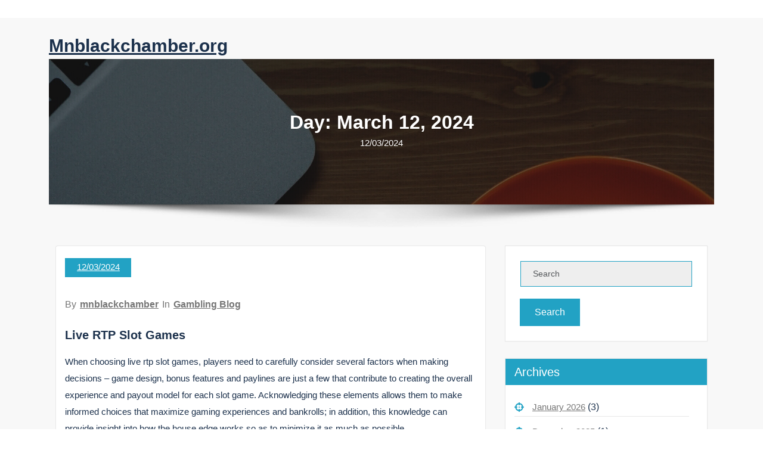

--- FILE ---
content_type: text/html; charset=utf-8
request_url: https://mnblackchamber.org/2024/03/12/
body_size: 18311
content:
<!DOCTYPE html>
<html lang="en-US" amp="" data-amp-auto-lightbox-disable transformed="self;v=1" i-amphtml-layout="" i-amphtml-no-boilerplate="">
   <head><meta charset="UTF-8"><meta name="viewport" content="width=device-width,shrink-to-fit=no"><link rel="preconnect" href="https://cdn.ampproject.org"><style amp-runtime="" i-amphtml-version="012512221826001">html{overflow-x:hidden!important}html.i-amphtml-fie{height:100%!important;width:100%!important}html:not([amp4ads]),html:not([amp4ads]) body{height:auto!important}html:not([amp4ads]) body{margin:0!important}body{-webkit-text-size-adjust:100%;-moz-text-size-adjust:100%;-ms-text-size-adjust:100%;text-size-adjust:100%}html.i-amphtml-singledoc.i-amphtml-embedded{-ms-touch-action:pan-y pinch-zoom;touch-action:pan-y pinch-zoom}html.i-amphtml-fie>body,html.i-amphtml-singledoc>body{overflow:visible!important}html.i-amphtml-fie:not(.i-amphtml-inabox)>body,html.i-amphtml-singledoc:not(.i-amphtml-inabox)>body{position:relative!important}html.i-amphtml-ios-embed-legacy>body{overflow-x:hidden!important;overflow-y:auto!important;position:absolute!important}html.i-amphtml-ios-embed{overflow-y:auto!important;position:static}#i-amphtml-wrapper{overflow-x:hidden!important;overflow-y:auto!important;position:absolute!important;top:0!important;left:0!important;right:0!important;bottom:0!important;margin:0!important;display:block!important}html.i-amphtml-ios-embed.i-amphtml-ios-overscroll,html.i-amphtml-ios-embed.i-amphtml-ios-overscroll>#i-amphtml-wrapper{-webkit-overflow-scrolling:touch!important}#i-amphtml-wrapper>body{position:relative!important;border-top:1px solid transparent!important}#i-amphtml-wrapper+body{visibility:visible}#i-amphtml-wrapper+body .i-amphtml-lightbox-element,#i-amphtml-wrapper+body[i-amphtml-lightbox]{visibility:hidden}#i-amphtml-wrapper+body[i-amphtml-lightbox] .i-amphtml-lightbox-element{visibility:visible}#i-amphtml-wrapper.i-amphtml-scroll-disabled,.i-amphtml-scroll-disabled{overflow-x:hidden!important;overflow-y:hidden!important}amp-instagram{padding:54px 0px 0px!important;background-color:#fff}amp-iframe iframe{box-sizing:border-box!important}[amp-access][amp-access-hide]{display:none}[subscriptions-dialog],body:not(.i-amphtml-subs-ready) [subscriptions-action],body:not(.i-amphtml-subs-ready) [subscriptions-section]{display:none!important}amp-experiment,amp-live-list>[update]{display:none}amp-list[resizable-children]>.i-amphtml-loading-container.amp-hidden{display:none!important}amp-list [fetch-error],amp-list[load-more] [load-more-button],amp-list[load-more] [load-more-end],amp-list[load-more] [load-more-failed],amp-list[load-more] [load-more-loading]{display:none}amp-list[diffable] div[role=list]{display:block}amp-story-page,amp-story[standalone]{min-height:1px!important;display:block!important;height:100%!important;margin:0!important;padding:0!important;overflow:hidden!important;width:100%!important}amp-story[standalone]{background-color:#000!important;position:relative!important}amp-story-page{background-color:#757575}amp-story .amp-active>div,amp-story .i-amphtml-loader-background{display:none!important}amp-story-page:not(:first-of-type):not([distance]):not([active]){transform:translateY(1000vh)!important}amp-autocomplete{position:relative!important;display:inline-block!important}amp-autocomplete>input,amp-autocomplete>textarea{padding:0.5rem;border:1px solid rgba(0,0,0,.33)}.i-amphtml-autocomplete-results,amp-autocomplete>input,amp-autocomplete>textarea{font-size:1rem;line-height:1.5rem}[amp-fx^=fly-in]{visibility:hidden}amp-script[nodom],amp-script[sandboxed]{position:fixed!important;top:0!important;width:1px!important;height:1px!important;overflow:hidden!important;visibility:hidden}
/*# sourceURL=/css/ampdoc.css*/[hidden]{display:none!important}.i-amphtml-element{display:inline-block}.i-amphtml-blurry-placeholder{transition:opacity 0.3s cubic-bezier(0.0,0.0,0.2,1)!important;pointer-events:none}[layout=nodisplay]:not(.i-amphtml-element){display:none!important}.i-amphtml-layout-fixed,[layout=fixed][width][height]:not(.i-amphtml-layout-fixed){display:inline-block;position:relative}.i-amphtml-layout-responsive,[layout=responsive][width][height]:not(.i-amphtml-layout-responsive),[width][height][heights]:not([layout]):not(.i-amphtml-layout-responsive),[width][height][sizes]:not(img):not([layout]):not(.i-amphtml-layout-responsive){display:block;position:relative}.i-amphtml-layout-intrinsic,[layout=intrinsic][width][height]:not(.i-amphtml-layout-intrinsic){display:inline-block;position:relative;max-width:100%}.i-amphtml-layout-intrinsic .i-amphtml-sizer{max-width:100%}.i-amphtml-intrinsic-sizer{max-width:100%;display:block!important}.i-amphtml-layout-container,.i-amphtml-layout-fixed-height,[layout=container],[layout=fixed-height][height]:not(.i-amphtml-layout-fixed-height){display:block;position:relative}.i-amphtml-layout-fill,.i-amphtml-layout-fill.i-amphtml-notbuilt,[layout=fill]:not(.i-amphtml-layout-fill),body noscript>*{display:block;overflow:hidden!important;position:absolute;top:0;left:0;bottom:0;right:0}body noscript>*{position:absolute!important;width:100%;height:100%;z-index:2}body noscript{display:inline!important}.i-amphtml-layout-flex-item,[layout=flex-item]:not(.i-amphtml-layout-flex-item){display:block;position:relative;-ms-flex:1 1 auto;flex:1 1 auto}.i-amphtml-layout-fluid{position:relative}.i-amphtml-layout-size-defined{overflow:hidden!important}.i-amphtml-layout-awaiting-size{position:absolute!important;top:auto!important;bottom:auto!important}i-amphtml-sizer{display:block!important}@supports (aspect-ratio:1/1){i-amphtml-sizer.i-amphtml-disable-ar{display:none!important}}.i-amphtml-blurry-placeholder,.i-amphtml-fill-content{display:block;height:0;max-height:100%;max-width:100%;min-height:100%;min-width:100%;width:0;margin:auto}.i-amphtml-layout-size-defined .i-amphtml-fill-content{position:absolute;top:0;left:0;bottom:0;right:0}.i-amphtml-replaced-content,.i-amphtml-screen-reader{padding:0!important;border:none!important}.i-amphtml-screen-reader{position:fixed!important;top:0px!important;left:0px!important;width:4px!important;height:4px!important;opacity:0!important;overflow:hidden!important;margin:0!important;display:block!important;visibility:visible!important}.i-amphtml-screen-reader~.i-amphtml-screen-reader{left:8px!important}.i-amphtml-screen-reader~.i-amphtml-screen-reader~.i-amphtml-screen-reader{left:12px!important}.i-amphtml-screen-reader~.i-amphtml-screen-reader~.i-amphtml-screen-reader~.i-amphtml-screen-reader{left:16px!important}.i-amphtml-unresolved{position:relative;overflow:hidden!important}.i-amphtml-select-disabled{-webkit-user-select:none!important;-ms-user-select:none!important;user-select:none!important}.i-amphtml-notbuilt,[layout]:not(.i-amphtml-element),[width][height][heights]:not([layout]):not(.i-amphtml-element),[width][height][sizes]:not(img):not([layout]):not(.i-amphtml-element){position:relative;overflow:hidden!important;color:transparent!important}.i-amphtml-notbuilt:not(.i-amphtml-layout-container)>*,[layout]:not([layout=container]):not(.i-amphtml-element)>*,[width][height][heights]:not([layout]):not(.i-amphtml-element)>*,[width][height][sizes]:not([layout]):not(.i-amphtml-element)>*{display:none}amp-img:not(.i-amphtml-element)[i-amphtml-ssr]>img.i-amphtml-fill-content{display:block}.i-amphtml-notbuilt:not(.i-amphtml-layout-container),[layout]:not([layout=container]):not(.i-amphtml-element),[width][height][heights]:not([layout]):not(.i-amphtml-element),[width][height][sizes]:not(img):not([layout]):not(.i-amphtml-element){color:transparent!important;line-height:0!important}.i-amphtml-ghost{visibility:hidden!important}.i-amphtml-element>[placeholder],[layout]:not(.i-amphtml-element)>[placeholder],[width][height][heights]:not([layout]):not(.i-amphtml-element)>[placeholder],[width][height][sizes]:not([layout]):not(.i-amphtml-element)>[placeholder]{display:block;line-height:normal}.i-amphtml-element>[placeholder].amp-hidden,.i-amphtml-element>[placeholder].hidden{visibility:hidden}.i-amphtml-element:not(.amp-notsupported)>[fallback],.i-amphtml-layout-container>[placeholder].amp-hidden,.i-amphtml-layout-container>[placeholder].hidden{display:none}.i-amphtml-layout-size-defined>[fallback],.i-amphtml-layout-size-defined>[placeholder]{position:absolute!important;top:0!important;left:0!important;right:0!important;bottom:0!important;z-index:1}amp-img[i-amphtml-ssr]:not(.i-amphtml-element)>[placeholder]{z-index:auto}.i-amphtml-notbuilt>[placeholder]{display:block!important}.i-amphtml-hidden-by-media-query{display:none!important}.i-amphtml-element-error{background:red!important;color:#fff!important;position:relative!important}.i-amphtml-element-error:before{content:attr(error-message)}i-amp-scroll-container,i-amphtml-scroll-container{position:absolute;top:0;left:0;right:0;bottom:0;display:block}i-amp-scroll-container.amp-active,i-amphtml-scroll-container.amp-active{overflow:auto;-webkit-overflow-scrolling:touch}.i-amphtml-loading-container{display:block!important;pointer-events:none;z-index:1}.i-amphtml-notbuilt>.i-amphtml-loading-container{display:block!important}.i-amphtml-loading-container.amp-hidden{visibility:hidden}.i-amphtml-element>[overflow]{cursor:pointer;position:relative;z-index:2;visibility:hidden;display:initial;line-height:normal}.i-amphtml-layout-size-defined>[overflow]{position:absolute}.i-amphtml-element>[overflow].amp-visible{visibility:visible}template{display:none!important}.amp-border-box,.amp-border-box *,.amp-border-box :after,.amp-border-box :before{box-sizing:border-box}amp-pixel{display:none!important}amp-analytics,amp-auto-ads,amp-story-auto-ads{position:fixed!important;top:0!important;width:1px!important;height:1px!important;overflow:hidden!important;visibility:hidden}amp-story{visibility:hidden!important}html.i-amphtml-fie>amp-analytics{position:initial!important}[visible-when-invalid]:not(.visible),form [submit-error],form [submit-success],form [submitting]{display:none}amp-accordion{display:block!important}@media (min-width:1px){:where(amp-accordion>section)>:first-child{margin:0;background-color:#efefef;padding-right:20px;border:1px solid #dfdfdf}:where(amp-accordion>section)>:last-child{margin:0}}amp-accordion>section{float:none!important}amp-accordion>section>*{float:none!important;display:block!important;overflow:hidden!important;position:relative!important}amp-accordion,amp-accordion>section{margin:0}amp-accordion:not(.i-amphtml-built)>section>:last-child{display:none!important}amp-accordion:not(.i-amphtml-built)>section[expanded]>:last-child{display:block!important}
/*# sourceURL=/css/ampshared.css*/</style><meta http-equiv="X-UA-Compatible" content="IE=edge"><meta name="robots" content="noindex, follow"><meta property="og:locale" content="en_US"><meta property="og:type" content="website"><meta property="og:title" content="12/03/2024 - Mnblackchamber.org"><meta property="og:url" content="https://mnblackchamber.org/2024/03/12/"><meta property="og:site_name" content="Mnblackchamber.org"><meta name="twitter:card" content="summary_large_image"><meta name="generator" content="WordPress 6.2.8"><meta name="generator" content="AMP Plugin v2.5.3; mode=standard"><meta name="msapplication-TileImage" content="https://mnblackchamber.org/wp-content/uploads/2023/07/Logo-22.png"><link rel="preload" href="https://mnblackchamber.org/wp-content/themes/busicare/css/font-awesome/webfonts/fa-solid-900.woff2" as="font" crossorigin=""><link rel="preload" href="https://mnblackchamber.org/wp-content/themes/busicare/css/font-awesome/webfonts/fa-brands-400.woff2" as="font" crossorigin=""><link rel="preload" href="https://mnblackchamber.org/wp-content/themes/busicare/css/font-awesome/webfonts/fa-regular-400.woff2" as="font" crossorigin=""><link rel="preload" href="https://mnblackchamber.org/wp-content/themes/busicare/css/font-awesome/webfonts/fa-v4compatibility.woff2" as="font" crossorigin=""><link rel="preload" href="https://mnblackchamber.org/wp-includes/fonts/dashicons.eot?99ac726223c749443b642ce33df8b800#iefix" as="font" crossorigin=""><script async="" src="https://cdn.ampproject.org/v0.mjs" type="module" crossorigin="anonymous"></script><script async nomodule src="https://cdn.ampproject.org/v0.js" crossorigin="anonymous"></script><script src="https://cdn.ampproject.org/v0/amp-form-0.1.mjs" async="" custom-element="amp-form" type="module" crossorigin="anonymous"></script><script async nomodule src="https://cdn.ampproject.org/v0/amp-form-0.1.js" crossorigin="anonymous" custom-element="amp-form"></script><link rel="icon" href="https://mnblackchamber.org/wp-content/uploads/2023/07/Logo-22.png" sizes="32x32"><link rel="icon" href="https://mnblackchamber.org/wp-content/uploads/2023/07/Logo-22.png" sizes="192x192"><style amp-custom="">.page-title h1:not(#_#_#_#_#_#_#_#_){color:#fff}body h1{color:#1c314c}body h2:not(.section-title){color:#1c314c}body h3{color:#1c314c}.site-footer p{color:#fff}#content .container{max-width:1140px}#wrapper .site-footer .container{max-width:1140px}:where(.wp-block-button__link){border-radius:9999px;box-shadow:none;padding:calc(.667em + 2px) calc(1.333em + 2px);text-decoration:none}:where(.wp-block-calendar table:not(.has-background) th){background:#ddd}:where(.wp-block-columns.has-background){padding:1.25em 2.375em}:where(.wp-block-post-comments input[type=submit]){border:none}:where(.wp-block-file__button){border-radius:2em;padding:.5em 1em}:where(.wp-block-file__button):is(a):active,:where(.wp-block-file__button):is(a):focus,:where(.wp-block-file__button):is(a):hover,:where(.wp-block-file__button):is(a):visited{box-shadow:none;color:#fff;opacity:.85;text-decoration:none}ul{box-sizing:border-box}:where(.wp-block-navigation.has-background .wp-block-navigation-item a:not(.wp-element-button)),:where(.wp-block-navigation.has-background .wp-block-navigation-submenu a:not(.wp-element-button)){padding:.5em 1em}:where(.wp-block-navigation .wp-block-navigation__submenu-container .wp-block-navigation-item a:not(.wp-element-button)),:where(.wp-block-navigation .wp-block-navigation__submenu-container .wp-block-navigation-submenu a:not(.wp-element-button)),:where(.wp-block-navigation .wp-block-navigation__submenu-container .wp-block-navigation-submenu button.wp-block-navigation-item__content),:where(.wp-block-navigation .wp-block-navigation__submenu-container .wp-block-pages-list__item button.wp-block-navigation-item__content){padding:.5em 1em}@keyframes overlay-menu__fade-in-animation{0%{opacity:0;transform:translateY(.5em)}to{opacity:1;transform:translateY(0)}}:where(p.has-text-color:not(.has-link-color)) a{color:inherit}:where(.wp-block-search__button){border:1px solid #ccc;padding:.375em .625em}:where(.wp-block-search__button-inside .wp-block-search__inside-wrapper){border:1px solid #949494;padding:4px}:where(.wp-block-search__button-inside .wp-block-search__inside-wrapper) :where(.wp-block-search__button){padding:.125em .5em}:where(pre.wp-block-verse){font-family:inherit}:root{--wp--preset--font-size--normal:16px;--wp--preset--font-size--huge:42px}.screen-reader-text{clip:rect(1px,1px,1px,1px);border:0;-webkit-clip-path:inset(50%);clip-path:inset(50%);height:1px;margin:-1px;overflow:hidden;padding:0;position:absolute;width:1px}.screen-reader-text:not(#_#_#_#_#_#_#_){word-wrap:normal}.screen-reader-text:focus{background-color:#ddd;-webkit-clip-path:none;clip-path:none;color:#444;display:block;font-size:1em;height:auto;left:5px;line-height:normal;padding:15px 23px 14px;text-decoration:none;top:5px;width:auto;z-index:100000}.screen-reader-text:focus:not(#_#_#_#_#_#_#_){clip:auto}html :where(.has-border-color){border-style:solid}html :where([data-amp-original-style*=border-top-color]){border-top-style:solid}html :where([data-amp-original-style*=border-right-color]){border-right-style:solid}html :where([data-amp-original-style*=border-bottom-color]){border-bottom-style:solid}html :where([data-amp-original-style*=border-left-color]){border-left-style:solid}html :where([data-amp-original-style*=border-width]){border-style:solid}html :where([data-amp-original-style*=border-top-width]){border-top-style:solid}html :where([data-amp-original-style*=border-right-width]){border-right-style:solid}html :where([data-amp-original-style*=border-bottom-width]){border-bottom-style:solid}html :where([data-amp-original-style*=border-left-width]){border-left-style:solid}html :where(amp-img[class*=wp-image-]),html :where(amp-anim[class*=wp-image-]){height:auto;max-width:100%}html :where(.is-position-sticky){--wp-admin--admin-bar--position-offset:var(--wp-admin--admin-bar--height,0px)}@media screen and (max-width:600px){html :where(.is-position-sticky){--wp-admin--admin-bar--position-offset:0px}}body{--wp--preset--color--black:#000;--wp--preset--color--cyan-bluish-gray:#abb8c3;--wp--preset--color--white:#fff;--wp--preset--color--pale-pink:#f78da7;--wp--preset--color--vivid-red:#cf2e2e;--wp--preset--color--luminous-vivid-orange:#ff6900;--wp--preset--color--luminous-vivid-amber:#fcb900;--wp--preset--color--light-green-cyan:#7bdcb5;--wp--preset--color--vivid-green-cyan:#00d084;--wp--preset--color--pale-cyan-blue:#8ed1fc;--wp--preset--color--vivid-cyan-blue:#0693e3;--wp--preset--color--vivid-purple:#9b51e0;--wp--preset--gradient--vivid-cyan-blue-to-vivid-purple:linear-gradient(135deg,rgba(6,147,227,1) 0%,#9b51e0 100%);--wp--preset--gradient--light-green-cyan-to-vivid-green-cyan:linear-gradient(135deg,#7adcb4 0%,#00d082 100%);--wp--preset--gradient--luminous-vivid-amber-to-luminous-vivid-orange:linear-gradient(135deg,rgba(252,185,0,1) 0%,rgba(255,105,0,1) 100%);--wp--preset--gradient--luminous-vivid-orange-to-vivid-red:linear-gradient(135deg,rgba(255,105,0,1) 0%,#cf2e2e 100%);--wp--preset--gradient--very-light-gray-to-cyan-bluish-gray:linear-gradient(135deg,#eee 0%,#a9b8c3 100%);--wp--preset--gradient--cool-to-warm-spectrum:linear-gradient(135deg,#4aeadc 0%,#9778d1 20%,#cf2aba 40%,#ee2c82 60%,#fb6962 80%,#fef84c 100%);--wp--preset--gradient--blush-light-purple:linear-gradient(135deg,#ffceec 0%,#9896f0 100%);--wp--preset--gradient--blush-bordeaux:linear-gradient(135deg,#fecda5 0%,#fe2d2d 50%,#6b003e 100%);--wp--preset--gradient--luminous-dusk:linear-gradient(135deg,#ffcb70 0%,#c751c0 50%,#4158d0 100%);--wp--preset--gradient--pale-ocean:linear-gradient(135deg,#fff5cb 0%,#b6e3d4 50%,#33a7b5 100%);--wp--preset--gradient--electric-grass:linear-gradient(135deg,#caf880 0%,#71ce7e 100%);--wp--preset--gradient--midnight:linear-gradient(135deg,#020381 0%,#2874fc 100%);--wp--preset--duotone--dark-grayscale:url("#wp-duotone-dark-grayscale");--wp--preset--duotone--grayscale:url("#wp-duotone-grayscale");--wp--preset--duotone--purple-yellow:url("#wp-duotone-purple-yellow");--wp--preset--duotone--blue-red:url("#wp-duotone-blue-red");--wp--preset--duotone--midnight:url("#wp-duotone-midnight");--wp--preset--duotone--magenta-yellow:url("#wp-duotone-magenta-yellow");--wp--preset--duotone--purple-green:url("#wp-duotone-purple-green");--wp--preset--duotone--blue-orange:url("#wp-duotone-blue-orange");--wp--preset--font-size--small:13px;--wp--preset--font-size--medium:20px;--wp--preset--font-size--large:36px;--wp--preset--font-size--x-large:42px;--wp--preset--spacing--20:.44rem;--wp--preset--spacing--30:.67rem;--wp--preset--spacing--40:1rem;--wp--preset--spacing--50:1.5rem;--wp--preset--spacing--60:2.25rem;--wp--preset--spacing--70:3.38rem;--wp--preset--spacing--80:5.06rem;--wp--preset--shadow--natural:6px 6px 9px rgba(0,0,0,.2);--wp--preset--shadow--deep:12px 12px 50px rgba(0,0,0,.4);--wp--preset--shadow--sharp:6px 6px 0px rgba(0,0,0,.2);--wp--preset--shadow--outlined:6px 6px 0px -3px rgba(255,255,255,1),6px 6px rgba(0,0,0,1);--wp--preset--shadow--crisp:6px 6px 0px rgba(0,0,0,1)}:where(.is-layout-flex){gap:.5em}:where(.wp-block-columns.is-layout-flex){gap:2em}:where(.wp-block-columns.is-layout-flex){gap:2em}@font-face{font-family:dashicons;src:url("https://mnblackchamber.org/wp-includes/fonts/dashicons.eot?99ac726223c749443b642ce33df8b800");src:url("https://mnblackchamber.org/wp-includes/fonts/dashicons.eot?99ac726223c749443b642ce33df8b800#iefix") format("embedded-opentype"),url("https://mnblackchamber.org/wp-includes/fonts/dashicons.woff") format("woff"),url("https://mnblackchamber.org/wp-includes/fonts/dashicons.ttf?99ac726223c749443b642ce33df8b800") format("truetype");font-weight:400;font-style:normal}html{--wp-admin--admin-bar--height:32px;scroll-padding-top:var(--wp-admin--admin-bar--height)}@media screen and (max-width:782px){html{--wp-admin--admin-bar--height:46px}}:root{--bs-blue:#0d6efd;--bs-indigo:#6610f2;--bs-purple:#6f42c1;--bs-pink:#d63384;--bs-red:#dc3545;--bs-orange:#fd7e14;--bs-yellow:#ffc107;--bs-green:#198754;--bs-teal:#20c997;--bs-cyan:#0dcaf0;--bs-black:#000;--bs-white:#fff;--bs-gray:#6c757d;--bs-gray-dark:#343a40;--bs-gray-100:#f8f9fa;--bs-gray-200:#e9ecef;--bs-gray-300:#dee2e6;--bs-gray-400:#ced4da;--bs-gray-500:#adb5bd;--bs-gray-600:#6c757d;--bs-gray-700:#495057;--bs-gray-800:#343a40;--bs-gray-900:#212529;--bs-primary:#0d6efd;--bs-secondary:#6c757d;--bs-success:#198754;--bs-info:#0dcaf0;--bs-warning:#ffc107;--bs-danger:#dc3545;--bs-light:#f8f9fa;--bs-dark:#212529;--bs-primary-rgb:13,110,253;--bs-secondary-rgb:108,117,125;--bs-success-rgb:25,135,84;--bs-info-rgb:13,202,240;--bs-warning-rgb:255,193,7;--bs-danger-rgb:220,53,69;--bs-light-rgb:248,249,250;--bs-dark-rgb:33,37,41;--bs-primary-text-emphasis:#052c65;--bs-secondary-text-emphasis:#2b2f32;--bs-success-text-emphasis:#0a3622;--bs-info-text-emphasis:#055160;--bs-warning-text-emphasis:#664d03;--bs-danger-text-emphasis:#58151c;--bs-light-text-emphasis:#495057;--bs-dark-text-emphasis:#495057;--bs-primary-bg-subtle:#cfe2ff;--bs-secondary-bg-subtle:#e2e3e5;--bs-success-bg-subtle:#d1e7dd;--bs-info-bg-subtle:#cff4fc;--bs-warning-bg-subtle:#fff3cd;--bs-danger-bg-subtle:#f8d7da;--bs-light-bg-subtle:#fcfcfd;--bs-dark-bg-subtle:#ced4da;--bs-primary-border-subtle:#9ec5fe;--bs-secondary-border-subtle:#c4c8cb;--bs-success-border-subtle:#a3cfbb;--bs-info-border-subtle:#9eeaf9;--bs-warning-border-subtle:#ffe69c;--bs-danger-border-subtle:#f1aeb5;--bs-light-border-subtle:#e9ecef;--bs-dark-border-subtle:#adb5bd;--bs-white-rgb:255,255,255;--bs-black-rgb:0,0,0;--bs-font-sans-serif:system-ui,-apple-system,"Segoe UI",Roboto,"Helvetica Neue","Noto Sans","Liberation Sans",Arial,sans-serif,"Apple Color Emoji","Segoe UI Emoji","Segoe UI Symbol","Noto Color Emoji";--bs-font-monospace:SFMono-Regular,Menlo,Monaco,Consolas,"Liberation Mono","Courier New",monospace;--bs-gradient:linear-gradient(180deg,rgba(255,255,255,.15),rgba(255,255,255,0));--bs-body-font-family:var(--bs-font-sans-serif);--bs-body-font-size:1rem;--bs-body-font-weight:400;--bs-body-line-height:1.5;--bs-body-color:#212529;--bs-body-color-rgb:33,37,41;--bs-body-bg:#fff;--bs-body-bg-rgb:255,255,255;--bs-emphasis-color:#000;--bs-emphasis-color-rgb:0,0,0;--bs-secondary-color:rgba(33,37,41,.75);--bs-secondary-color-rgb:33,37,41;--bs-secondary-bg:#e9ecef;--bs-secondary-bg-rgb:233,236,239;--bs-tertiary-color:rgba(33,37,41,.5);--bs-tertiary-color-rgb:33,37,41;--bs-tertiary-bg:#f8f9fa;--bs-tertiary-bg-rgb:248,249,250;--bs-heading-color:inherit;--bs-link-color:#0d6efd;--bs-link-color-rgb:13,110,253;--bs-link-decoration:underline;--bs-link-hover-color:#0a58ca;--bs-link-hover-color-rgb:10,88,202;--bs-code-color:#d63384;--bs-highlight-color:#212529;--bs-highlight-bg:#fff3cd;--bs-border-width:1px;--bs-border-style:solid;--bs-border-color:#dee2e6;--bs-border-color-translucent:rgba(0,0,0,.175);--bs-border-radius:.375rem;--bs-border-radius-sm:.25rem;--bs-border-radius-lg:.5rem;--bs-border-radius-xl:1rem;--bs-border-radius-xxl:2rem;--bs-border-radius-2xl:var(--bs-border-radius-xxl);--bs-border-radius-pill:50rem;--bs-box-shadow:0 .5rem 1rem rgba(0,0,0,.15);--bs-box-shadow-sm:0 .125rem .25rem rgba(0,0,0,.075);--bs-box-shadow-lg:0 1rem 3rem rgba(0,0,0,.175);--bs-box-shadow-inset:inset 0 1px 2px rgba(0,0,0,.075);--bs-focus-ring-width:.25rem;--bs-focus-ring-opacity:.25;--bs-focus-ring-color:rgba(13,110,253,.25);--bs-form-valid-color:#198754;--bs-form-valid-border-color:#198754;--bs-form-invalid-color:#dc3545;--bs-form-invalid-border-color:#dc3545}*,::after,::before{box-sizing:border-box}@media (prefers-reduced-motion:no-preference){:root{scroll-behavior:smooth}}body{margin:0;font-family:var(--bs-body-font-family);font-size:var(--bs-body-font-size);font-weight:var(--bs-body-font-weight);line-height:var(--bs-body-line-height);color:var(--bs-body-color);text-align:var(--bs-body-text-align);background-color:var(--bs-body-bg);-webkit-text-size-adjust:100%;-webkit-tap-highlight-color:transparent}h1,h2,h3{margin-top:0;margin-bottom:.5rem;font-weight:500;line-height:1.2;color:var(--bs-heading-color)}h1{font-size:calc(1.375rem + 1.5vw)}@media (min-width:1200px){h1{font-size:2.5rem}}h2{font-size:calc(1.325rem + .9vw)}@media (min-width:1200px){h2{font-size:2rem}}h3{font-size:calc(1.3rem + .6vw)}@media (min-width:1200px){h3{font-size:1.75rem}}p{margin-top:0;margin-bottom:1rem}ul{padding-left:2rem}ul{margin-top:0;margin-bottom:1rem}ul ul{margin-bottom:0}a{color:rgba(var(--bs-link-color-rgb),var(--bs-link-opacity,1));text-decoration:underline}a:hover{--bs-link-color-rgb:var(--bs-link-hover-color-rgb)}a:not([href]):not([class]),a:not([href]):not([class]):hover{color:inherit;text-decoration:none}svg{vertical-align:middle}table{caption-side:bottom;border-collapse:collapse}caption{padding-top:.5rem;padding-bottom:.5rem;color:var(--bs-secondary-color);text-align:left}th{text-align:inherit;text-align:-webkit-match-parent}tbody,td,th,thead,tr{border-color:inherit;border-style:solid;border-width:0}button{border-radius:0}button:focus:not(:focus-visible){outline:0}button,input{margin:0;font-family:inherit;font-size:inherit;line-height:inherit}button{text-transform:none}[role=button]{cursor:pointer}[type=button],[type=reset],[type=submit],button{-webkit-appearance:button}[type=button]:not(:disabled),[type=reset]:not(:disabled),[type=submit]:not(:disabled),button:not(:disabled){cursor:pointer}::-moz-focus-inner{padding:0;border-style:none}::-webkit-datetime-edit-day-field,::-webkit-datetime-edit-fields-wrapper,::-webkit-datetime-edit-hour-field,::-webkit-datetime-edit-minute,::-webkit-datetime-edit-month-field,::-webkit-datetime-edit-text,::-webkit-datetime-edit-year-field{padding:0}::-webkit-inner-spin-button{height:auto}[type=search]{-webkit-appearance:textfield;outline-offset:-2px}::-webkit-search-decoration{-webkit-appearance:none}::-webkit-color-swatch-wrapper{padding:0}::-webkit-file-upload-button{font:inherit;-webkit-appearance:button}::file-selector-button{font:inherit;-webkit-appearance:button}[hidden]:not(#_#_#_#_#_#_#_){display:none}.container{--bs-gutter-x:1.5rem;--bs-gutter-y:0;width:100%;padding-right:calc(var(--bs-gutter-x) * .5);padding-left:calc(var(--bs-gutter-x) * .5);margin-right:auto;margin-left:auto}@media (min-width:576px){.container{max-width:540px}}@media (min-width:768px){.container{max-width:720px}}@media (min-width:992px){.container{max-width:960px}}@media (min-width:1200px){.container{max-width:1140px}}@media (min-width:1400px){.container{max-width:1320px}}:root{--bs-breakpoint-xs:0;--bs-breakpoint-sm:576px;--bs-breakpoint-md:768px;--bs-breakpoint-lg:992px;--bs-breakpoint-xl:1200px;--bs-breakpoint-xxl:1400px}.row{--bs-gutter-x:1.5rem;--bs-gutter-y:0;display:flex;flex-wrap:wrap;margin-top:calc(-1 * var(--bs-gutter-y));margin-right:calc(-.5 * var(--bs-gutter-x));margin-left:calc(-.5 * var(--bs-gutter-x))}.row>*{flex-shrink:0;width:100%;max-width:100%;padding-right:calc(var(--bs-gutter-x) * .5);padding-left:calc(var(--bs-gutter-x) * .5);margin-top:var(--bs-gutter-y)}@media (min-width:576px){.col-sm-12{flex:0 0 auto;width:100%}}@media (min-width:768px){.col-md-5{flex:0 0 auto;width:41.66666667%}.col-md-7{flex:0 0 auto;width:58.33333333%}.col-md-12{flex:0 0 auto;width:100%}}@media (min-width:992px){.col-lg-4{flex:0 0 auto;width:33.33333333%}.col-lg-8{flex:0 0 auto;width:66.66666667%}.col-lg-12{flex:0 0 auto;width:100%}}.form-control{display:block;width:100%;padding:.375rem .75rem;font-size:1rem;font-weight:400;line-height:1.5;color:var(--bs-body-color);-webkit-appearance:none;-moz-appearance:none;appearance:none;background-color:var(--bs-body-bg);background-clip:padding-box;border:var(--bs-border-width) solid var(--bs-border-color);border-radius:var(--bs-border-radius);transition:border-color .15s ease-in-out,box-shadow .15s ease-in-out}@media (prefers-reduced-motion:reduce){.form-control{transition:none}}.form-control[type=file]{overflow:hidden}.form-control[type=file]:not(:disabled):not([readonly]){cursor:pointer}.form-control:focus{color:var(--bs-body-color);background-color:var(--bs-body-bg);border-color:#86b7fe;outline:0;box-shadow:0 0 0 .25rem rgba(13,110,253,.25)}.form-control::-webkit-date-and-time-value{min-width:85px;height:1.5em;margin:0}.form-control::-webkit-datetime-edit{display:block;padding:0}.form-control::placeholder{color:var(--bs-secondary-color);opacity:1}.form-control:disabled{background-color:var(--bs-secondary-bg);opacity:1}.form-control::-webkit-file-upload-button{padding:.375rem .75rem;margin:-.375rem -.75rem;-webkit-margin-end:.75rem;margin-inline-end:.75rem;color:var(--bs-body-color);background-color:var(--bs-tertiary-bg);pointer-events:none;border-color:inherit;border-style:solid;border-width:0;border-inline-end-width:var(--bs-border-width);border-radius:0;-webkit-transition:color .15s ease-in-out,background-color .15s ease-in-out,border-color .15s ease-in-out,box-shadow .15s ease-in-out;transition:color .15s ease-in-out,background-color .15s ease-in-out,border-color .15s ease-in-out,box-shadow .15s ease-in-out}.form-control::file-selector-button{padding:.375rem .75rem;margin:-.375rem -.75rem;-webkit-margin-end:.75rem;margin-inline-end:.75rem;color:var(--bs-body-color);background-color:var(--bs-tertiary-bg);pointer-events:none;border-color:inherit;border-style:solid;border-width:0;border-inline-end-width:var(--bs-border-width);border-radius:0;transition:color .15s ease-in-out,background-color .15s ease-in-out,border-color .15s ease-in-out,box-shadow .15s ease-in-out}@media (prefers-reduced-motion:reduce){.form-control::-webkit-file-upload-button{-webkit-transition:none;transition:none}.form-control::file-selector-button{transition:none}}.form-control:hover:not(:disabled):not([readonly])::-webkit-file-upload-button{background-color:var(--bs-secondary-bg)}.form-control:hover:not(:disabled):not([readonly])::file-selector-button{background-color:var(--bs-secondary-bg)}.input-group{position:relative;display:flex;flex-wrap:wrap;align-items:stretch;width:100%}.input-group>.form-control{position:relative;flex:1 1 auto;width:1%;min-width:0}.input-group>.form-control:focus{z-index:5}.input-group:not(.has-validation)>:not(:last-child):not(.dropdown-toggle):not(.dropdown-menu):not(.form-floating){border-top-right-radius:0;border-bottom-right-radius:0}.input-group>:not(:first-child):not(.dropdown-menu):not(.valid-tooltip):not(.valid-feedback):not(.invalid-tooltip):not(.invalid-feedback){margin-left:calc(-1 * var(--bs-border-width));border-top-left-radius:0;border-bottom-left-radius:0}.collapse:not(.show){display:none}.nav{--bs-nav-link-padding-x:1rem;--bs-nav-link-padding-y:.5rem;--bs-nav-link-color:var(--bs-link-color);--bs-nav-link-hover-color:var(--bs-link-hover-color);--bs-nav-link-disabled-color:var(--bs-secondary-color);display:flex;flex-wrap:wrap;padding-left:0;margin-bottom:0;list-style:none}.nav-link{display:block;padding:var(--bs-nav-link-padding-y) var(--bs-nav-link-padding-x);font-size:var(--bs-nav-link-font-size);font-weight:var(--bs-nav-link-font-weight);color:var(--bs-nav-link-color);text-decoration:none;background:0 0;border:0;transition:color .15s ease-in-out,background-color .15s ease-in-out,border-color .15s ease-in-out}@media (prefers-reduced-motion:reduce){.nav-link{transition:none}}.nav-link:focus,.nav-link:hover{color:var(--bs-nav-link-hover-color)}.nav-link:focus-visible{outline:0;box-shadow:0 0 0 .25rem rgba(13,110,253,.25)}.nav-link:disabled{color:var(--bs-nav-link-disabled-color);pointer-events:none;cursor:default}.navbar{--bs-navbar-padding-x:0;--bs-navbar-padding-y:.5rem;--bs-navbar-color:rgba(var(--bs-emphasis-color-rgb),.65);--bs-navbar-hover-color:rgba(var(--bs-emphasis-color-rgb),.8);--bs-navbar-disabled-color:rgba(var(--bs-emphasis-color-rgb),.3);--bs-navbar-active-color:rgba(var(--bs-emphasis-color-rgb),1);--bs-navbar-brand-padding-y:.3125rem;--bs-navbar-brand-margin-end:1rem;--bs-navbar-brand-font-size:1.25rem;--bs-navbar-brand-color:rgba(var(--bs-emphasis-color-rgb),1);--bs-navbar-brand-hover-color:rgba(var(--bs-emphasis-color-rgb),1);--bs-navbar-nav-link-padding-x:.5rem;--bs-navbar-toggler-padding-y:.25rem;--bs-navbar-toggler-padding-x:.75rem;--bs-navbar-toggler-font-size:1.25rem;--bs-navbar-toggler-icon-bg:url("data:image/svg+xml,%3csvg xmlns=\'http://www.w3.org/2000/svg\' viewBox=\'0 0 30 30\'%3e%3cpath stroke=\'rgba%2833, 37, 41, 0.75%29\' stroke-linecap=\'round\' stroke-miterlimit=\'10\' stroke-width=\'2\' d=\'M4 7h22M4 15h22M4 23h22\'/%3e%3c/svg%3e");--bs-navbar-toggler-border-color:rgba(var(--bs-emphasis-color-rgb),.15);--bs-navbar-toggler-border-radius:var(--bs-border-radius);--bs-navbar-toggler-focus-width:.25rem;--bs-navbar-toggler-transition:box-shadow .15s ease-in-out;position:relative;display:flex;flex-wrap:wrap;align-items:center;justify-content:space-between;padding:var(--bs-navbar-padding-y) var(--bs-navbar-padding-x)}.navbar>.container{display:flex;flex-wrap:inherit;align-items:center;justify-content:space-between}.navbar-nav{--bs-nav-link-padding-x:0;--bs-nav-link-padding-y:.5rem;--bs-nav-link-color:var(--bs-navbar-color);--bs-nav-link-hover-color:var(--bs-navbar-hover-color);--bs-nav-link-disabled-color:var(--bs-navbar-disabled-color);display:flex;flex-direction:column;padding-left:0;margin-bottom:0;list-style:none}.navbar-collapse{flex-grow:1;flex-basis:100%;align-items:center}.navbar-toggler{padding:var(--bs-navbar-toggler-padding-y) var(--bs-navbar-toggler-padding-x);font-size:var(--bs-navbar-toggler-font-size);line-height:1;color:var(--bs-navbar-color);background-color:transparent;border:var(--bs-border-width) solid var(--bs-navbar-toggler-border-color);border-radius:var(--bs-navbar-toggler-border-radius);transition:var(--bs-navbar-toggler-transition)}@media (prefers-reduced-motion:reduce){.navbar-toggler{transition:none}}.navbar-toggler:hover{text-decoration:none}.navbar-toggler:focus{text-decoration:none;outline:0;box-shadow:0 0 0 var(--bs-navbar-toggler-focus-width)}.navbar-toggler-icon{display:inline-block;width:1.5em;height:1.5em;vertical-align:middle;background-image:var(--bs-navbar-toggler-icon-bg);background-repeat:no-repeat;background-position:center;background-size:100%}@media (min-width:992px){.navbar-expand-lg{flex-wrap:nowrap;justify-content:flex-start}.navbar-expand-lg .navbar-nav{flex-direction:row}.navbar-expand-lg .navbar-nav .nav-link{padding-right:var(--bs-navbar-nav-link-padding-x);padding-left:var(--bs-navbar-nav-link-padding-x)}.navbar-expand-lg .navbar-collapse{flex-basis:auto}.navbar-expand-lg .navbar-collapse:not(#_#_#_#_#_#_#_){display:flex}.navbar-expand-lg .navbar-toggler{display:none}}@keyframes progress-bar-stripes{0%{background-position-x:var(--bs-progress-height)}}:root{--bs-carousel-indicator-active-bg:#fff;--bs-carousel-caption-color:#fff}@keyframes spinner-border{to{transform:rotate(360deg)}}@keyframes spinner-grow{0%{transform:scale(0)}50%{opacity:1;transform:none}}@keyframes placeholder-glow{50%{opacity:.2}}@keyframes placeholder-wave{100%{-webkit-mask-position:-200% 0%;mask-position:-200% 0%}}.justify-content-center:not(#_#_#_#_#_#_#_){justify-content:center}.me-auto:not(#_#_#_#_#_#_#_){margin-right:auto}.ms-auto:not(#_#_#_#_#_#_#_){margin-left:auto}.text-center:not(#_#_#_#_#_#_#_){text-align:center}.text-white{--bs-text-opacity:1}.text-white:not(#_#_#_#_#_#_#_){color:rgba(var(--bs-white-rgb),var(--bs-text-opacity))}html{overflow-y:scroll;overflow-x:hidden;-ms-overflow-style:scrollbar}html{font-size:1rem}@media (min-width: 768px) and (max-width: 991px){html{font-size:.875rem}}@media (min-width: 200px) and (max-width: 768px){html{font-size:.75rem}}body,button,input{color:#1c314c;font-family:"Work Sans","Helvetica Neue",helvetica,arial,sans-serif;line-height:1.875;-webkit-font-smoothing:antialiased}h1,h2,h3{clear:both;line-height:1.5;margin:0 0 1.875rem;color:#1c314c;font-weight:700}h1{font-size:2.25rem}h2{font-size:1.875rem}h3{font-size:1.5rem}p{margin:0 0 1.6rem;padding:0;font-size:.938rem}p:last-child{margin-bottom:0rem;padding:0}i{font-style:italic}:focus{outline:thin dotted}#wrapper{background-color:#f8f8f8;margin:0px auto}input[type="text"],input[type="email"],input[type="url"],input[type="password"],input[type="search"],input[type="number"],input[type="tel"],input[type="range"],input[type="date"],input[type="month"],input[type="week"],input[type="time"],input[type="datetime"],input[type="datetime-local"],input[type="color"]{color:#1c314c;background:#eee;background-image:-webkit-linear-gradient(rgba(255,255,255,0),rgba(255,255,255,0));border:1px solid #f3f3f3;-webkit-border-radius:0px;border-radius:0px;display:block;padding:.7em;width:100%}input[type="text"]:focus,input[type="email"]:focus,input[type="url"]:focus,input[type="password"]:focus,input[type="search"]:focus,input[type="number"]:focus,input[type="tel"]:focus,input[type="range"]:focus,input[type="date"]:focus,input[type="month"]:focus,input[type="week"]:focus,input[type="time"]:focus,input[type="datetime"]:focus,input[type="datetime-local"]:focus,input[type="color"]:focus{color:#1c314c;border-color:#1c314c}input[type="radio"],input[type="checkbox"]{margin-right:.5em}button,input[type="button"],input[type="submit"]{border:0;-webkit-border-radius:50px;border-radius:50px;-webkit-box-shadow:none;box-shadow:none;color:#fff;cursor:pointer;display:inline-block;font-size:.938rem;font-weight:600;line-height:1;padding:1rem 2.188rem;text-shadow:none;-webkit-transition:background .2s;transition:background .2s}input + button,input + input[type="button"],input + input[type="submit"]{padding:.75em 2em}input[type="reset"]{background-color:#ddd;color:#222}button:hover,button:focus,input[type="button"]:hover,input[type="button"]:focus,input[type="submit"]:hover,input[type="submit"]:focus{background:#1c314c}input[type="button"]:focus,input[type="submit"]:focus{outline:1px dotted #000}input[type="reset"]:hover,input[type="reset"]:focus{background:#bbb}::-webkit-input-placeholder{color:#1c314c}:-moz-placeholder{color:#1c314c}::-moz-placeholder{color:#1c314c}:-ms-input-placeholder{color:#1c314c}ul{margin:0 0 1.5em 1.125em;padding:0}ul{list-style:disc}li > ul{margin-bottom:0;margin-left:1.5em}table{border-collapse:collapse;margin:0 0 1.5em;width:100%;word-wrap:break-word}thead th{border-bottom:2px solid #bbb;padding-bottom:.5em}th{padding:.4em;text-align:left}tr{border-bottom:1px solid #eee}td{padding:.4em}th:first-child,td:first-child{padding-left:0}th:last-child,td:last-child{padding-right:0}td:not(#_#_#_#_#_#_#_#_),th:not(#_#_#_#_#_#_#_#_){border:1px solid #eee}a{color:#1c314c;transition:.3s}a:not(#_#_#_#_#_#_#_#_){text-decoration:none}a:focus{outline:thin dotted}a:focus:not(#_#_#_#_#_#_#_#_){text-decoration:none}.navbar-light h2{margin:0;padding-bottom:0}@media (max-width: 991px){.navbar-collapse  ul{margin:1.5em 0em 1.5em 1.125em}}.header-module{padding-left:0rem;padding-top:8px}@-webkit-keyframes intro{0%{opacity:1;-webkit-transform:translateY(40px);transform:translateY(40px)}100%{opacity:1;-webkit-transform:translateY(0);transform:translateY(0)}}@keyframes intro{0%{opacity:1;-webkit-transform:translateY(40px);transform:translateY(40px)}100%{opacity:1;-webkit-transform:translateY(0);transform:translateY(0)}}@-webkit-keyframes finger{0%{opacity:1}100%{opacity:0;-webkit-transform:translateY(10px);transform:translateY(10px)}}@keyframes finger{0%{opacity:1}100%{opacity:0;-webkit-transform:translateY(10px);transform:translateY(10px)}}.section-space-page{position:relative;padding:2rem 0 3.125rem}@media (max-width: 768px){.navbar-toggler:hover,.navbar-toggler:focus{background-color:transparent}.navbar-toggler{border-color:rgba(0,0,0,.1)}}.breadcrumb-overlay{height:100%;position:relative;width:100%;padding:86px 0 89px}.page-title-section{background:#17212c url("https://mnblackchamber.org/wp-content/themes/busicare/assets/images/blog/breadcrum.jpg");background-attachment:scroll;background-position:top center;background-repeat:no-repeat;background-size:cover;position:relative;padding:126px 0;width:100%;height:100%}.page-title-section{height:100%;position:relative;overflow:hidden;margin:0;padding:0;width:100%}.page-title-section .page-title h1{text-align:center;font-weight:bold;line-height:1.3;font-size:2rem;color:#fff;margin:0;word-break:break-word}.page-breadcrumb li{display:inline-block}.page-breadcrumb{margin:0;padding:0;color:white;text-align:center;font-weight:400;font-size:.938rem}.page-breadcrumb a{color:#fff;word-break:break-word}.page-seperate{background:url("https://mnblackchamber.org/wp-content/themes/busicare/assets/images/blog/page-shadow.png") no-repeat center top;padding-bottom:2.375rem;margin:0rem}.blog .post{box-shadow:0px 0px 1px 1px #e8e8e8;background:#fff;border-radius:3px;padding:.938rem;position:relative;transition:all .3s;margin-bottom:1.875rem;overflow:hidden}.blog .post:hover{box-shadow:0 0 3px 3px #e8e8e8}.blog .post .entry-content{display:block;overflow:hidden;margin:0px}.blog .post .post-content .remove-image a{position:relative;top:0;left:0;margin:.313rem 0 1rem 0}.blog .post .entry-date a{position:absolute;top:1.25rem;left:.938rem;margin:.875rem .938rem 1.25rem 0;font-size:.9375rem;display:inline-block;padding:.063rem 1.1875rem .188rem 1.25rem;color:#fff;word-break:break-word}.entry-meta{color:#777;font-size:1rem;margin:.938rem 0 0;padding:0;width:100%;overflow:hidden;display:inline-block}.entry-meta a{font-weight:700;padding:0 .125rem 0 .125rem;color:#777;word-break:break-word}.entry-header h3.entry-title{padding:.688rem 0 1rem 0;margin-bottom:0}.entry-header .entry-title a,.entry-header .entry-title{text-decoration:none;font-size:1.25rem;font-weight:bold;word-break:break-word}.entry-content p{font-size:.938rem;margin:0;padding-bottom:.938rem;word-break:break-word}.sidebar .widget{box-shadow:0px 0px 1px 1px #e8e8e8;background-color:#fff;margin:0 0 1.875rem;z-index:0;overflow:hidden}.sidebar .widget .widget-title{color:#fff;padding:.438rem .938rem .438rem .938rem;font-size:1.25rem;font-weight:500;margin:0;z-index:1;position:relative}.sidebar .input-group{padding:1.875rem .938rem 1.875rem;overflow:hidden}.sidebar .input-group .form-control{font-size:.875rem;padding-left:1.25rem;padding-right:1.25rem;margin-bottom:1.25rem;width:100%}.sidebar .widget .search-submit{border:none;font-size:1rem;padding:.938rem 1.563rem;margin:0 0rem 0rem;border-radius:0;font-weight:400}.sidebar .widget .search-submit:not(#_#_#_#_#_#_#_){color:#fff}.sidebar .widget .search-submit:hover{background-color:#000;cursor:pointer}.sidebar .widget_categories li:first-child,.sidebar .widget_archive li:first-child,.sidebar .widget_recent_entries li:first-child{position:relative;margin-top:.75rem}.sidebar .widget_categories ul,.sidebar .widget_archive ul,.sidebar .widget_recent_entries ul{list-style:none;margin-left:0;padding:0 0 1.563rem;margin:0}.sidebar .widget_categories li,.sidebar .widget_archive li,.sidebar .widget_recent_entries li{margin:0 1.875rem 0 .938rem;position:relative}.sidebar .widget_categories li:not(#_#_#_#_#_#_#_#_),.sidebar .widget_archive li:not(#_#_#_#_#_#_#_#_),.sidebar .widget_recent_entries li:not(#_#_#_#_#_#_#_#_){padding:.625rem 0 0 1.875rem}.sidebar .widget_categories li:last-child,.sidebar .widget_archive li:last-child,.sidebar .widget_recent_entries li:last-child{border-bottom:none}.sidebar .widget_categories li a,.sidebar .widget_archive li a,.sidebar .widget_recent_entries li a{color:#777;font-size:.938rem}.sidebar .widget_categories li::before,.sidebar .widget_archive li::before,.sidebar .widget_recent_entries li::before{content:"";font-family:FontAwesome;position:absolute;left:0}@media (min-width: 768px){.s-l-space{padding-left:.625rem}}footer{background-color:#21202e}.site-info{padding:.938rem 0}.site-info a:hover{color:#fff}.site-info p{color:#fff;font-size:.938rem}input[type="text"]:focus,input[type="email"]:focus,input[type="url"]:focus,input[type="password"]:focus,input[type="search"]:focus,input[type="number"]:focus,input[type="tel"]:focus,input[type="range"]:focus,input[type="date"]:focus,input[type="month"]:focus,input[type="week"]:focus,input[type="time"]:focus,input[type="datetime"]:focus,input[type="datetime-local"]:focus,input[type="color"]:focus{color:#1c314c;outline:unset}.scroll-up{position:fixed;display:none;bottom:50px;right:30px;z-index:999;width:50px}.scroll-up a{display:block;height:3.125rem;width:3.125rem;text-align:center;line-height:2.7;border-radius:50px;font-size:1.125rem;color:#fff;opacity:1;transition:all .3s ease 0s;box-shadow:0 0 10px rgba(0,0,0,.2)}.scroll-up a:hover,.scroll-up a:active{color:#fff}.screen-reader-text{clip:rect(1px,1px,1px,1px);height:1px;width:1px;overflow:hidden}.screen-reader-text:not(#_#_#_#_#_#_#_){position:absolute;word-wrap:normal}.screen-reader-text:focus{background-color:#f1f1f1;border-radius:3px;box-shadow:0 0 2px 2px rgba(0,0,0,.6);display:block;font-size:14px;font-size:.875rem;font-weight:bold;height:auto;left:5px;line-height:normal;padding:15px 23px 14px;text-decoration:none;top:5px;width:auto;z-index:100000}.screen-reader-text:focus:not(#_#_#_#_#_#_#_){clip:auto}.site-footer .search-submit:not(#_#_#_#_#_#_#_){top:0}@media (max-width: 991px){.navbar .nav .nav-item .nav-link{text-align:left}}@media (max-width: 768px){.navbar-toggler{margin:5px 0}}@media (min-width: 992px){.navbar-expand-lg .navbar-collapse{margin-top:10px}}.custom-logo-link-url h1{margin:0}footer.site-footer .widget_categories{word-break:break-all}.sidebar .widget_calendar .calendar_wrap,.sidebar  .widget_search .input-group{padding:1.563rem}.sidebar #wp-calendar{margin:0px}.widget_categories li:first-child,.widget_archive li:first-child,.widget_recent_entries li:first-child{position:relative;margin-top:.75rem}.widget_categories ul,.widget_archive ul,.widget_recent_entries ul{list-style:none;margin-left:0;padding:0 0 1.563rem;margin:0}.widget_categories li,.widget_archive li,.widget_recent_entries li{border-bottom:1px solid #e8e8e8;position:relative}.widget_categories li:not(#_#_#_#_#_#_#_#_),.widget_archive li:not(#_#_#_#_#_#_#_#_),.widget_recent_entries li:not(#_#_#_#_#_#_#_#_){padding:.625rem 0 0 .938rem}.widget_categories li:last-child,.widget_archive li:last-child,.widget_recent_entries li:last-child{border-bottom:none}.widget_categories li a,.widget_archive li a,.widget_recent_entries li a{color:#fff;font-size:.938rem}.widget_categories li::before,.widget_archive li::before,.widget_recent_entries li::before{content:"";font-family:FontAwesome;position:absolute;left:0}.widget .input-group{padding:0;overflow:hidden}.widget .input-group .form-control{font-size:.875rem;padding-left:1.25rem;padding-right:1.25rem;margin-bottom:1.25rem;width:100%}.widget .search-submit,.widget button{border:none;font-size:1rem;font-weight:100;color:#fff;padding:.938rem 1.563rem;margin:0 0rem 0rem;border-radius:0}.sidebar form{padding:1.563rem}.breadcrumb_last{word-wrap:break-word}.blog .post .entry-content a:hover{color:#1c314c}.nav-item .header-module{float:left}.blog .post .entry-date a:focus{outline-color:#000}.site-info a:focus{color:#fff}#page{background-color:#f8f8f8}.blog .post .entry-content a:not(#_#_#_#_#_#_#_#_){text-decoration:underline}.custom-logo-link-url{margin-right:1rem;display:inline-block;vertical-align:middle}@media (max-width: 480px){.header-logo{display:contents}}@media (min-width: 992px){.navbar .container{display:block}}.header-logo{float:left}.site-info span{color:#fff}.entry-content p{background-color:transparent}a:focus{outline:5px auto -webkit-focus-ring-color}.nav-item .widget{box-shadow:none;padding:0;margin:0}@media (max-width: 768px){.nav-item .widget{box-shadow:none;margin:0;padding:10px 0 6px;border-bottom:1px solid rgba(237,237,237,.33)}}@keyframes hp-foldCubeAngle{0%,10%{-webkit-transform:perspective(140px) rotateX(-180deg);transform:perspective(140px) rotateX(-180deg);opacity:0}25%,75%{-webkit-transform:perspective(140px) rotateX(0);transform:perspective(140px) rotateX(0);opacity:1}100%,90%{-webkit-transform:perspective(140px) rotateY(180deg);transform:perspective(140px) rotateY(180deg);opacity:0}}@keyframes motion{50%{transform:rotate(90deg)}100%{transform:rotate(180deg)}}@keyframes dynamic{0%{transform:translateX(-40px)}25%{transform:translateX(-80px)}50%{transform:translateX(-120px)}75%{transform:translateX(-160px)}100%{transform:translateX(-200px)}}@keyframes hypnosis{100%{transform:rotate(360deg)}}@keyframes color{10%{border-color:#845ec2}20%{border-color:#fef950}30%{border-color:#ff6f91}40%{border-color:#17a554}50%{border-color:#33a896}60%{border-color:#2247a9}70%{border-color:#e8353c}80%{border-color:#f3f3cc}90%{border-color:#4ffbdf}}@keyframes loading-1{0%{width:20px;right:0}30%{width:120px;right:-100px}60%{width:20px;right:-100px}}@keyframes animates{0%{transform:rotateY(0deg)}20%{transform:rotateY(360deg)}40%{transform:rotateX(180deg)}60%{transform:rotateX(0deg)}80%{transform:rotateX(360deg)}100%{transform:rotateY(180deg)}}@keyframes move-ball{0%{box-shadow:0px 21px 15px 0px rgba(0,0,0,.25);filter:brightness(1.1);transform:translatey(0) scale(1)}25%{box-shadow:0px 38.5px 25px 0px rgba(0,0,0,.25);filter:brightness(1);transform:translatey(-17.5px) scale(.75)}50%{box-shadow:0px 21px 15px 0px rgba(0,0,0,.25);filter:brightness(.8);transform:translatey(0px) scale(.5)}75%{box-shadow:0px 3.5px 5px 0px rgba(0,0,0,.25);filter:brightness(1);transform:translatey(17.5px) scale(.75)}100%{box-shadow:0px 21px 15px 0px rgba(0,0,0,.25);filter:brightness(1.1);transform:translatey(0) scale(1)}}.navbar .nav .widget_categories li a,.navbar .nav .widget_archive li a,.navbar .nav .widget_recent_entries li a{color:#1c314c}.site-title{margin-bottom:10px}body .site-footer .site-info a{color:#fff}body .site-footer .site-info a:hover,body .site-footer .site-info a:focus{color:#1c314c}.scroll-up a:focus{color:#fff}.sidebar .widget li:before{content:"";font-family:FontAwesome;position:absolute;left:0}.sidebar .widget li{border-bottom:1px solid #e8e8e8;padding:.625rem 0 0 1.875rem;margin:0 1.875rem 0 .938rem;position:relative}.widget li:last-child{border-bottom:none}.widget ul{list-style:none;padding:0 0 0}.sidebar .widget li a{color:#777}.wp-calendar-nav{text-align:left}.sidebar .widget_categories li:first-child,.sidebar .widget_recent_entries li:first-child{position:relative;margin-top:.75rem}.sidebar .widget .widget{box-shadow:none;margin:0}@media (min-width: 1200px){.container{max-width:1140px}}.navbar{padding-top:1.5rem;padding-bottom:1.5rem}.navbar-toggler:hover,.navbar-toggler:focus{background-color:transparent}.navbar .nav .nav-item{margin-right:1.875rem}.navbar .nav .nav-item:last-child{margin-right:0px}.navbar .nav .nav-item .nav-link{padding-left:0;padding-right:0;color:#1c314c;font-size:.938rem;font-weight:400}@media (max-width: 1199px){.navbar .nav .nav-item{margin-right:1.75rem}}@media (max-width: 991px){.navbar .nav .nav-item{margin-right:0}.navbar .nav .nav-item .nav-link{line-height:40px;margin-right:0;display:block;border-bottom:1px solid rgba(237,237,237,.33);border-radius:0}}.navbar-nav .scroll-up{position:absolute;display:none;visibility:hidden;height:20px;overflow:hidden;text-align:center}.fa{font-family:var(--fa-style-family,"Font Awesome 6 Free");font-weight:var(--fa-style,900)}.fa{-moz-osx-font-smoothing:grayscale;-webkit-font-smoothing:antialiased;display:var(--fa-display,inline-block);font-style:normal;font-variant:normal;line-height:1;text-rendering:auto}@-webkit-keyframes fa-beat{0%,90%{-webkit-transform:scale(1);transform:scale(1)}45%{-webkit-transform:scale(var(--fa-beat-scale,1.25));transform:scale(var(--fa-beat-scale,1.25))}}@keyframes fa-beat{0%,90%{-webkit-transform:scale(1);transform:scale(1)}45%{-webkit-transform:scale(var(--fa-beat-scale,1.25));transform:scale(var(--fa-beat-scale,1.25))}}@-webkit-keyframes fa-bounce{0%{-webkit-transform:scale(1) translateY(0);transform:scale(1) translateY(0)}10%{-webkit-transform:scale(var(--fa-bounce-start-scale-x,1.1),var(--fa-bounce-start-scale-y,.9)) translateY(0);transform:scale(var(--fa-bounce-start-scale-x,1.1),var(--fa-bounce-start-scale-y,.9)) translateY(0)}30%{-webkit-transform:scale(var(--fa-bounce-jump-scale-x,.9),var(--fa-bounce-jump-scale-y,1.1)) translateY(var(--fa-bounce-height,-.5em));transform:scale(var(--fa-bounce-jump-scale-x,.9),var(--fa-bounce-jump-scale-y,1.1)) translateY(var(--fa-bounce-height,-.5em))}50%{-webkit-transform:scale(var(--fa-bounce-land-scale-x,1.05),var(--fa-bounce-land-scale-y,.95)) translateY(0);transform:scale(var(--fa-bounce-land-scale-x,1.05),var(--fa-bounce-land-scale-y,.95)) translateY(0)}57%{-webkit-transform:scale(1) translateY(var(--fa-bounce-rebound,-.125em));transform:scale(1) translateY(var(--fa-bounce-rebound,-.125em))}64%{-webkit-transform:scale(1) translateY(0);transform:scale(1) translateY(0)}to{-webkit-transform:scale(1) translateY(0);transform:scale(1) translateY(0)}}@keyframes fa-bounce{0%{-webkit-transform:scale(1) translateY(0);transform:scale(1) translateY(0)}10%{-webkit-transform:scale(var(--fa-bounce-start-scale-x,1.1),var(--fa-bounce-start-scale-y,.9)) translateY(0);transform:scale(var(--fa-bounce-start-scale-x,1.1),var(--fa-bounce-start-scale-y,.9)) translateY(0)}30%{-webkit-transform:scale(var(--fa-bounce-jump-scale-x,.9),var(--fa-bounce-jump-scale-y,1.1)) translateY(var(--fa-bounce-height,-.5em));transform:scale(var(--fa-bounce-jump-scale-x,.9),var(--fa-bounce-jump-scale-y,1.1)) translateY(var(--fa-bounce-height,-.5em))}50%{-webkit-transform:scale(var(--fa-bounce-land-scale-x,1.05),var(--fa-bounce-land-scale-y,.95)) translateY(0);transform:scale(var(--fa-bounce-land-scale-x,1.05),var(--fa-bounce-land-scale-y,.95)) translateY(0)}57%{-webkit-transform:scale(1) translateY(var(--fa-bounce-rebound,-.125em));transform:scale(1) translateY(var(--fa-bounce-rebound,-.125em))}64%{-webkit-transform:scale(1) translateY(0);transform:scale(1) translateY(0)}to{-webkit-transform:scale(1) translateY(0);transform:scale(1) translateY(0)}}@-webkit-keyframes fa-fade{50%{opacity:var(--fa-fade-opacity,.4)}}@keyframes fa-fade{50%{opacity:var(--fa-fade-opacity,.4)}}@-webkit-keyframes fa-beat-fade{0%,to{opacity:var(--fa-beat-fade-opacity,.4);-webkit-transform:scale(1);transform:scale(1)}50%{opacity:1;-webkit-transform:scale(var(--fa-beat-fade-scale,1.125));transform:scale(var(--fa-beat-fade-scale,1.125))}}@keyframes fa-beat-fade{0%,to{opacity:var(--fa-beat-fade-opacity,.4);-webkit-transform:scale(1);transform:scale(1)}50%{opacity:1;-webkit-transform:scale(var(--fa-beat-fade-scale,1.125));transform:scale(var(--fa-beat-fade-scale,1.125))}}@-webkit-keyframes fa-flip{50%{-webkit-transform:rotate3d(var(--fa-flip-x,0),var(--fa-flip-y,1),var(--fa-flip-z,0),var(--fa-flip-angle,-180deg));transform:rotate3d(var(--fa-flip-x,0),var(--fa-flip-y,1),var(--fa-flip-z,0),var(--fa-flip-angle,-180deg))}}@keyframes fa-flip{50%{-webkit-transform:rotate3d(var(--fa-flip-x,0),var(--fa-flip-y,1),var(--fa-flip-z,0),var(--fa-flip-angle,-180deg));transform:rotate3d(var(--fa-flip-x,0),var(--fa-flip-y,1),var(--fa-flip-z,0),var(--fa-flip-angle,-180deg))}}@-webkit-keyframes fa-shake{0%{-webkit-transform:rotate(-15deg);transform:rotate(-15deg)}4%{-webkit-transform:rotate(15deg);transform:rotate(15deg)}8%,24%{-webkit-transform:rotate(-18deg);transform:rotate(-18deg)}12%,28%{-webkit-transform:rotate(18deg);transform:rotate(18deg)}16%{-webkit-transform:rotate(-22deg);transform:rotate(-22deg)}20%{-webkit-transform:rotate(22deg);transform:rotate(22deg)}32%{-webkit-transform:rotate(-12deg);transform:rotate(-12deg)}36%{-webkit-transform:rotate(12deg);transform:rotate(12deg)}40%,to{-webkit-transform:rotate(0deg);transform:rotate(0deg)}}@keyframes fa-shake{0%{-webkit-transform:rotate(-15deg);transform:rotate(-15deg)}4%{-webkit-transform:rotate(15deg);transform:rotate(15deg)}8%,24%{-webkit-transform:rotate(-18deg);transform:rotate(-18deg)}12%,28%{-webkit-transform:rotate(18deg);transform:rotate(18deg)}16%{-webkit-transform:rotate(-22deg);transform:rotate(-22deg)}20%{-webkit-transform:rotate(22deg);transform:rotate(22deg)}32%{-webkit-transform:rotate(-12deg);transform:rotate(-12deg)}36%{-webkit-transform:rotate(12deg);transform:rotate(12deg)}40%,to{-webkit-transform:rotate(0deg);transform:rotate(0deg)}}@-webkit-keyframes fa-spin{0%{-webkit-transform:rotate(0deg);transform:rotate(0deg)}to{-webkit-transform:rotate(1turn);transform:rotate(1turn)}}@keyframes fa-spin{0%{-webkit-transform:rotate(0deg);transform:rotate(0deg)}to{-webkit-transform:rotate(1turn);transform:rotate(1turn)}}.fa-arrow-up:before{content:""}:host,:root{--fa-style-family-brands:"Font Awesome 6 Brands";--fa-font-brands:normal 400 1em/1 "Font Awesome 6 Brands"}@font-face{font-family:"Font Awesome 6 Brands";font-style:normal;font-weight:400;font-display:block;src:url("https://mnblackchamber.org/wp-content/themes/busicare/css/font-awesome/webfonts/fa-brands-400.woff2") format("woff2"),url("https://mnblackchamber.org/wp-content/themes/busicare/css/font-awesome/webfonts/fa-brands-400.ttf") format("truetype")}:host,:root{--fa-font-regular:normal 400 1em/1 "Font Awesome 6 Free"}@font-face{font-family:"Font Awesome 6 Free";font-style:normal;font-weight:400;font-display:block;src:url("https://mnblackchamber.org/wp-content/themes/busicare/css/font-awesome/webfonts/fa-regular-400.woff2") format("woff2"),url("https://mnblackchamber.org/wp-content/themes/busicare/css/font-awesome/webfonts/fa-regular-400.ttf") format("truetype")}:host,:root{--fa-style-family-classic:"Font Awesome 6 Free";--fa-font-solid:normal 900 1em/1 "Font Awesome 6 Free"}@font-face{font-family:"Font Awesome 6 Free";font-style:normal;font-weight:900;font-display:block;src:url("https://mnblackchamber.org/wp-content/themes/busicare/css/font-awesome/webfonts/fa-solid-900.woff2") format("woff2"),url("https://mnblackchamber.org/wp-content/themes/busicare/css/font-awesome/webfonts/fa-solid-900.ttf") format("truetype")}@font-face{font-family:"Font Awesome 5 Brands";font-display:block;font-weight:400;src:url("https://mnblackchamber.org/wp-content/themes/busicare/css/font-awesome/webfonts/fa-brands-400.woff2") format("woff2"),url("https://mnblackchamber.org/wp-content/themes/busicare/css/font-awesome/webfonts/fa-brands-400.ttf") format("truetype")}@font-face{font-family:"Font Awesome 5 Free";font-display:block;font-weight:900;src:url("https://mnblackchamber.org/wp-content/themes/busicare/css/font-awesome/webfonts/fa-solid-900.woff2") format("woff2"),url("https://mnblackchamber.org/wp-content/themes/busicare/css/font-awesome/webfonts/fa-solid-900.ttf") format("truetype")}@font-face{font-family:"Font Awesome 5 Free";font-display:block;font-weight:400;src:url("https://mnblackchamber.org/wp-content/themes/busicare/css/font-awesome/webfonts/fa-regular-400.woff2") format("woff2"),url("https://mnblackchamber.org/wp-content/themes/busicare/css/font-awesome/webfonts/fa-regular-400.ttf") format("truetype")}@font-face{font-family:"FontAwesome";font-display:block;src:url("https://mnblackchamber.org/wp-content/themes/busicare/css/font-awesome/webfonts/fa-solid-900.woff2") format("woff2"),url("https://mnblackchamber.org/wp-content/themes/busicare/css/font-awesome/webfonts/fa-solid-900.ttf") format("truetype")}@font-face{font-family:"FontAwesome";font-display:block;src:url("https://mnblackchamber.org/wp-content/themes/busicare/css/font-awesome/webfonts/fa-brands-400.woff2") format("woff2"),url("https://mnblackchamber.org/wp-content/themes/busicare/css/font-awesome/webfonts/fa-brands-400.ttf") format("truetype")}@font-face{font-family:"FontAwesome";font-display:block;src:url("https://mnblackchamber.org/wp-content/themes/busicare/css/font-awesome/webfonts/fa-regular-400.woff2") format("woff2"),url("https://mnblackchamber.org/wp-content/themes/busicare/css/font-awesome/webfonts/fa-regular-400.ttf") format("truetype");unicode-range:u + f003,u + f006,u + f014,u + f016-f017,u + f01a-f01b,u + f01d,u + f022,u + f03e,u + f044,u + f046,u + f05c-f05d,u + f06e,u + f070,u + f087-f088,u + f08a,u + f094,u + f096-f097,u + f09d,u + f0a0,u + f0a2,u + f0a4-f0a7,u + f0c5,u + f0c7,u + f0e5-f0e6,u + f0eb,u + f0f6-f0f8,u + f10c,u + f114-f115,u + f118-f11a,u + f11c-f11d,u + f133,u + f147,u + f14e,u + f150-f152,u + f185-f186,u + f18e,u + f190-f192,u + f196,u + f1c1-f1c9,u + f1d9,u + f1db,u + f1e3,u + f1ea,u + f1f7,u + f1f9,u + f20a,u + f247-f248,u + f24a,u + f24d,u + f255-f25b,u + f25d,u + f271-f274,u + f278,u + f27b,u + f28c,u + f28e,u + f29c,u + f2b5,u + f2b7,u + f2ba,u + f2bc,u + f2be,u + f2c0-f2c1,u + f2c3,u + f2d0,u + f2d2,u + f2d4,u + f2dc}@font-face{font-family:"FontAwesome";font-display:block;src:url("https://mnblackchamber.org/wp-content/themes/busicare/css/font-awesome/webfonts/fa-v4compatibility.woff2") format("woff2"),url("https://mnblackchamber.org/wp-content/themes/busicare/css/font-awesome/webfonts/fa-v4compatibility.ttf") format("truetype");unicode-range:u + f041,u + f047,u + f065-f066,u + f07d-f07e,u + f080,u + f08b,u + f08e,u + f090,u + f09a,u + f0ac,u + f0ae,u + f0b2,u + f0d0,u + f0d6,u + f0e4,u + f0ec,u + f10a-f10b,u + f123,u + f13e,u + f148-f149,u + f14c,u + f156,u + f15e,u + f160-f161,u + f163,u + f175-f178,u + f195,u + f1f8,u + f219,u + f27a}@keyframes fadeOut{0%{opacity:1}100%{opacity:0}}a:hover{color:#22a2c4}.entry-meta a:hover{color:#22a2c4}ul li a:focus{color:#22a2c4}button,input[type="button"],input[type="submit"]{background-color:#22a2c4}a:focus{color:#22a2c4}.screen-reader-text:focus{color:#22a2c4}.entry-header .entry-title a:focus:not(#_#_#_#_#_#_#_#_){color:#22a2c4}.page-breadcrumb li a:hover{color:#22a2c4}.blog .post .entry-date a{background-color:#22a2c4}.entry-meta a :hover{color:#22a2c4}.sidebar .widget .widget-title{background-color:#22a2c4}.sidebar .input-group .form-control{border-color:#22a2c4}.navbar .nav .nav-item a:focus{color:#22a2c4}.sidebar .widget_categories li::before,.sidebar .widget_archive li::before,.sidebar .widget_recent_entries li::before{color:#22a2c4}.sidebar .widget_categories li a:hover,.sidebar .widget_archive li a:hover,.sidebar .widget_recent_entries li a:hover,.sidebar .widget li a:focus{color:#22a2c4}.site-info{background-color:#22a2c4}input[type="text"]:focus,input[type="email"]:focus,input[type="url"]:focus,input[type="password"]:focus,input[type="search"]:focus,input[type="number"]:focus,input[type="tel"]:focus,input[type="range"]:focus,input[type="date"]:focus,input[type="month"]:focus,input[type="week"]:focus,input[type="time"]:focus,input[type="datetime"]:focus,input[type="datetime-local"]:focus,input[type="color"]:focus{border-color:#22a2c4}.scroll-up a{background:#22a2c4}.scroll-up a:hover,.scroll-up a:active{background:#22a2c4}.navbar .nav .nav-item:hover .nav-link{color:#22a2c4}.widget_categories li a:hover,.widget_archive li a:hover,.widget_recent_entries li a:hover,.widget li a:focus,.navbar .nav .nav-item a:focus{color:#22a2c4}.widget_categories li::before,.widget_archive li::before,.widget_recent_entries li::before{color:#22a2c4}.widget .input-group .form-control{border-color:#22a2c4}.blog .post .entry-content a{color:#22a2c4}.sidebar .widget li:before{color:#22a2c4}.sidebar .widget li a:hover{color:#22a2c4}.page-title-section .overlay{background-color:rgba(0,0,0,.6)}.amp-wp-bf126db:not(#_#_#_#_#_){visibility:hidden;position:absolute;left:-9999px;overflow:hidden}

/*# sourceURL=amp-custom.css */</style><script type="application/ld+json" class="yoast-schema-graph">{"@context":"https://schema.org","@graph":[{"@type":"CollectionPage","@id":"https://mnblackchamber.org/2024/03/12/","url":"https://mnblackchamber.org/2024/03/12/","name":"12/03/2024 - Mnblackchamber.org","isPartOf":{"@id":"https://mnblackchamber.org/#website"},"inLanguage":"en-US"},{"@type":"WebSite","@id":"https://mnblackchamber.org/#website","url":"https://mnblackchamber.org/","name":"Mnblackchamber.org","description":"","potentialAction":[{"@type":"SearchAction","target":{"@type":"EntryPoint","urlTemplate":"https://mnblackchamber.org/?s={search_term_string}"},"query-input":"required name=search_term_string"}],"inLanguage":"en-US"}]}</script><link rel="alternate" type="application/rss+xml" title="Mnblackchamber.org » Feed" href="https://mnblackchamber.org/feed/"><link rel="alternate" type="application/rss+xml" title="Mnblackchamber.org » Comments Feed" href="https://mnblackchamber.org/comments/feed/"><link rel="https://api.w.org/" href="https://mnblackchamber.org/wp-json/"><link rel="EditURI" type="application/rsd+xml" title="RSD" href="https://mnblackchamber.org/xmlrpc.php?rsd"><link rel="wlwmanifest" type="application/wlwmanifest+xml" href="https://mnblackchamber.org/wp-includes/wlwmanifest.xml"><link rel="apple-touch-icon" href="https://mnblackchamber.org/wp-content/uploads/2023/07/Logo-22.png"><title>12/03/2024 - Mnblackchamber.org</title><link rel="canonical" href="https://mnblackchamber.org/2024/03/12/"></head>
    <body data-rsssl="1" class="archive date wide light">
<svg xmlns="http://www.w3.org/2000/svg" viewbox="0 0 0 0" width="0" height="0" focusable="false" role="none" data-amp-original-style="visibility: hidden; position: absolute; left: -9999px; overflow: hidden;" class="amp-wp-bf126db"><defs><filter id="wp-duotone-dark-grayscale"><fecolormatrix color-interpolation-filters="sRGB" type="matrix" values=" .299 .587 .114 0 0 .299 .587 .114 0 0 .299 .587 .114 0 0 .299 .587 .114 0 0 "></fecolormatrix><fecomponenttransfer color-interpolation-filters="sRGB"><fefuncr type="table" tablevalues="0 0.49803921568627"></fefuncr><fefuncg type="table" tablevalues="0 0.49803921568627"></fefuncg><fefuncb type="table" tablevalues="0 0.49803921568627"></fefuncb><fefunca type="table" tablevalues="1 1"></fefunca></fecomponenttransfer><fecomposite in2="SourceGraphic" operator="in"></fecomposite></filter></defs></svg><svg xmlns="http://www.w3.org/2000/svg" viewbox="0 0 0 0" width="0" height="0" focusable="false" role="none" data-amp-original-style="visibility: hidden; position: absolute; left: -9999px; overflow: hidden;" class="amp-wp-bf126db"><defs><filter id="wp-duotone-grayscale"><fecolormatrix color-interpolation-filters="sRGB" type="matrix" values=" .299 .587 .114 0 0 .299 .587 .114 0 0 .299 .587 .114 0 0 .299 .587 .114 0 0 "></fecolormatrix><fecomponenttransfer color-interpolation-filters="sRGB"><fefuncr type="table" tablevalues="0 1"></fefuncr><fefuncg type="table" tablevalues="0 1"></fefuncg><fefuncb type="table" tablevalues="0 1"></fefuncb><fefunca type="table" tablevalues="1 1"></fefunca></fecomponenttransfer><fecomposite in2="SourceGraphic" operator="in"></fecomposite></filter></defs></svg><svg xmlns="http://www.w3.org/2000/svg" viewbox="0 0 0 0" width="0" height="0" focusable="false" role="none" data-amp-original-style="visibility: hidden; position: absolute; left: -9999px; overflow: hidden;" class="amp-wp-bf126db"><defs><filter id="wp-duotone-purple-yellow"><fecolormatrix color-interpolation-filters="sRGB" type="matrix" values=" .299 .587 .114 0 0 .299 .587 .114 0 0 .299 .587 .114 0 0 .299 .587 .114 0 0 "></fecolormatrix><fecomponenttransfer color-interpolation-filters="sRGB"><fefuncr type="table" tablevalues="0.54901960784314 0.98823529411765"></fefuncr><fefuncg type="table" tablevalues="0 1"></fefuncg><fefuncb type="table" tablevalues="0.71764705882353 0.25490196078431"></fefuncb><fefunca type="table" tablevalues="1 1"></fefunca></fecomponenttransfer><fecomposite in2="SourceGraphic" operator="in"></fecomposite></filter></defs></svg><svg xmlns="http://www.w3.org/2000/svg" viewbox="0 0 0 0" width="0" height="0" focusable="false" role="none" data-amp-original-style="visibility: hidden; position: absolute; left: -9999px; overflow: hidden;" class="amp-wp-bf126db"><defs><filter id="wp-duotone-blue-red"><fecolormatrix color-interpolation-filters="sRGB" type="matrix" values=" .299 .587 .114 0 0 .299 .587 .114 0 0 .299 .587 .114 0 0 .299 .587 .114 0 0 "></fecolormatrix><fecomponenttransfer color-interpolation-filters="sRGB"><fefuncr type="table" tablevalues="0 1"></fefuncr><fefuncg type="table" tablevalues="0 0.27843137254902"></fefuncg><fefuncb type="table" tablevalues="0.5921568627451 0.27843137254902"></fefuncb><fefunca type="table" tablevalues="1 1"></fefunca></fecomponenttransfer><fecomposite in2="SourceGraphic" operator="in"></fecomposite></filter></defs></svg><svg xmlns="http://www.w3.org/2000/svg" viewbox="0 0 0 0" width="0" height="0" focusable="false" role="none" data-amp-original-style="visibility: hidden; position: absolute; left: -9999px; overflow: hidden;" class="amp-wp-bf126db"><defs><filter id="wp-duotone-midnight"><fecolormatrix color-interpolation-filters="sRGB" type="matrix" values=" .299 .587 .114 0 0 .299 .587 .114 0 0 .299 .587 .114 0 0 .299 .587 .114 0 0 "></fecolormatrix><fecomponenttransfer color-interpolation-filters="sRGB"><fefuncr type="table" tablevalues="0 0"></fefuncr><fefuncg type="table" tablevalues="0 0.64705882352941"></fefuncg><fefuncb type="table" tablevalues="0 1"></fefuncb><fefunca type="table" tablevalues="1 1"></fefunca></fecomponenttransfer><fecomposite in2="SourceGraphic" operator="in"></fecomposite></filter></defs></svg><svg xmlns="http://www.w3.org/2000/svg" viewbox="0 0 0 0" width="0" height="0" focusable="false" role="none" data-amp-original-style="visibility: hidden; position: absolute; left: -9999px; overflow: hidden;" class="amp-wp-bf126db"><defs><filter id="wp-duotone-magenta-yellow"><fecolormatrix color-interpolation-filters="sRGB" type="matrix" values=" .299 .587 .114 0 0 .299 .587 .114 0 0 .299 .587 .114 0 0 .299 .587 .114 0 0 "></fecolormatrix><fecomponenttransfer color-interpolation-filters="sRGB"><fefuncr type="table" tablevalues="0.78039215686275 1"></fefuncr><fefuncg type="table" tablevalues="0 0.94901960784314"></fefuncg><fefuncb type="table" tablevalues="0.35294117647059 0.47058823529412"></fefuncb><fefunca type="table" tablevalues="1 1"></fefunca></fecomponenttransfer><fecomposite in2="SourceGraphic" operator="in"></fecomposite></filter></defs></svg><svg xmlns="http://www.w3.org/2000/svg" viewbox="0 0 0 0" width="0" height="0" focusable="false" role="none" data-amp-original-style="visibility: hidden; position: absolute; left: -9999px; overflow: hidden;" class="amp-wp-bf126db"><defs><filter id="wp-duotone-purple-green"><fecolormatrix color-interpolation-filters="sRGB" type="matrix" values=" .299 .587 .114 0 0 .299 .587 .114 0 0 .299 .587 .114 0 0 .299 .587 .114 0 0 "></fecolormatrix><fecomponenttransfer color-interpolation-filters="sRGB"><fefuncr type="table" tablevalues="0.65098039215686 0.40392156862745"></fefuncr><fefuncg type="table" tablevalues="0 1"></fefuncg><fefuncb type="table" tablevalues="0.44705882352941 0.4"></fefuncb><fefunca type="table" tablevalues="1 1"></fefunca></fecomponenttransfer><fecomposite in2="SourceGraphic" operator="in"></fecomposite></filter></defs></svg><svg xmlns="http://www.w3.org/2000/svg" viewbox="0 0 0 0" width="0" height="0" focusable="false" role="none" data-amp-original-style="visibility: hidden; position: absolute; left: -9999px; overflow: hidden;" class="amp-wp-bf126db"><defs><filter id="wp-duotone-blue-orange"><fecolormatrix color-interpolation-filters="sRGB" type="matrix" values=" .299 .587 .114 0 0 .299 .587 .114 0 0 .299 .587 .114 0 0 .299 .587 .114 0 0 "></fecolormatrix><fecomponenttransfer color-interpolation-filters="sRGB"><fefuncr type="table" tablevalues="0.098039215686275 1"></fefuncr><fefuncg type="table" tablevalues="0 0.66274509803922"></fefuncg><fefuncb type="table" tablevalues="0.84705882352941 0.41960784313725"></fefuncb><fefunca type="table" tablevalues="1 1"></fefunca></fecomponenttransfer><fecomposite in2="SourceGraphic" operator="in"></fecomposite></filter></defs></svg><div id="page" class="site">
      <a class="skip-link screen-reader-text" href="#content">Skip to content</a>
       <div id="wrapper">
        <nav class="navbar navbar-expand-lg navbar-light custom ">
	<div class="container">
		<div class="header-logo">
						<div class="custom-logo-link-url">  
				<h2 class="site-title"><a class="site-title-name" href="https://mnblackchamber.org/" rel="home">Mnblackchamber.org</a>
				</h2>
			    			</div>
		</div>

		<button class="navbar-toggler" type="button" data-bs-toggle="collapse" data-bs-target="#navbarNavDropdown" aria-controls="navbarSupportedContent" aria-expanded="false" aria-label="Toggle navigation">
			<span class="navbar-toggler-icon"></span>
		</button>
		<div class="collapse navbar-collapse" id="navbarNavDropdown">
			<div class="ms-auto">
			<div class="menu-home-container"><ul class="nav navbar-nav me-auto"><li id="menu-item-15" class="menu-item menu-item-type-custom menu-item-object-custom menu-item-home menu-item-15 nav-item"><a class="nav-link" href="https://mnblackchamber.org">Home</a></li>
<li id="menu-item-16" class="menu-item menu-item-type-taxonomy menu-item-object-category menu-item-16 nav-item"><a class="nav-link" href="https://mnblackchamber.org/category/gambling-blog/">Gambling Blog</a></li>
<li class="nav-item"><div class="header-module"></div>      
	        </li></ul></div>
		</div>
	</div>
<section class="page-title-section">		
		
		<div class="breadcrumb-overlay overlay">	
				<div class="container">
					<div class="row">
						<div class="col-lg-12 col-md-12">
                                             
							<div class="page-title text-center text-white">
								<h1>Day: <span>March 12, 2024</span></h1>			                </div>	
						<ul class="page-breadcrumb text-center"><li><span><span class="breadcrumb_last">12/03/2024</span></span></ul>                        </div>
					</div>
				</div>	
                                </div>
		</section>
<div class="page-seperate"></div>
                    <div id="content">
       <section class="section-space-page blog ">
    <div class="container">
        <div class="row">
            <div class="col-lg-8 col-md-7 col-sm-12 standard-view"><article id="post-419" class="post post-419 type-post status-publish format-standard hentry category-gambling-blog">	
	     <div class="post-content">

		<div class="entry-date remove-image">
			<a href="https://mnblackchamber.org//2024/12"><time>12/03/2024</time></a>
		</div>

    	<div class="entry-meta">
    							<span class="author">By							<a href="https://mnblackchamber.org/author/admin1989/"> mnblackchamber</a>
						</span>
					<span class="cat-links">In <a href="https://mnblackchamber.org/category/gambling-blog/" rel="category tag">Gambling Blog</a></span>		</div>
	</div>

	<header class="entry-header">
		<h3 class="entry-title"><a href="https://mnblackchamber.org/2024/03/12/live-rtp-slot-games/">Live RTP Slot Games</a></h3>
	</header>

	<div class="entry-content">
		      
        <p>When choosing live rtp slot games, players need to carefully consider several factors when making decisions – game design, bonus features and paylines are just a few that contribute to creating the overall experience and payout model for each slot game. Acknowledging these elements allows them to make informed choices that maximize gaming experiences and bankrolls; in addition, this knowledge can provide insight into how the house edge works so as to minimize it as much as possible.</p>
<p>Understanding RTP can be transformative for slot enthusiasts. By applying RTP knowledge into your gambling strategy, it can increase the odds of your success while increasing chances of victory. Understanding RTP provides essential knowledge that enables responsible decisions and bankroll management.</p>
<p>High Return-to-Player slots provide players with a higher percentage of their bets back over time, giving them a higher chance of winning than low RTP slots and providing you with more information when selecting casinos to play at. You can get this data from game developers, online casinos and review websites.</p>
<p>Some casinos and online operators also publish RTP figures for individual games; however, these self-reported figures should be treated with extreme caution as they may not accurately represent how a specific game performs in real-life environments and are subject to change without notice.</p>
<p>Sugar Rush, an exciting pink online slot with 5 reels and 20 paylines, will charm fans of classic fruit-themed slot machines! On average it pays out an estimated 96.5% of bets and offers the potential to win up to 10,000x stake in its free spins round – one of our highest paying slots!</p>
<p>Fruit Shop is another excellent classic slot game option, perfect for fans of classic slot gaming. Replicating the fruit-themed machines found at casinos, its straightforward gameplay makes it simple for novice players to master. In addition, this game comes complete with fun themes and offers up a top prize of 2,000x your stake!</p>
<p>While it’s great to seek out games with high RTP rates, keep in mind that the house still holds an advantage. Selecting your ideal game depends on several other factors like hit rate and volatility – and ultimately it is up to you as the player to determine how much risk they want to take as well as which games bring out your enjoyment.</p>
<p>While searching for your ideal slot machine, be sure to explore our complete list of online games. With demo versions for every game available here, you can test each out before spending real money on betting on it in real-time. When you find something you like you can deposit cryptocurrency to begin betting in real-time – just select our ‘Slots’ category in our casino section and pick out your coin of choice to start off today. Best of luck!</p>
      
          	</div>
</article><div class="row justify-content-center"><div class="row justify-content-center"></div></div> 
            </div>	
            <div class="col-lg-4 col-md-5 col-sm-12"><div class="sidebar s-l-space"><aside id="search-3" class="widget widget_search"><form class="input-group" method="get" id="searchform" action="https://mnblackchamber.org/" target="_top">
    <input type="search" class="form-control" placeholder="Search" value="" name="s" id="s">
    <button class="search-submit" type="submit">Search</button>
</form></aside><aside id="archives-3" class="widget widget_archive"><h3 class="widget-title">Archives</h3>
			<ul>
					<li><a href="https://mnblackchamber.org/2026/01/">January 2026</a> (3)</li>
	<li><a href="https://mnblackchamber.org/2025/12/">December 2025</a> (1)</li>
	<li><a href="https://mnblackchamber.org/2025/10/">October 2025</a> (1)</li>
	<li><a href="https://mnblackchamber.org/2025/09/">September 2025</a> (5)</li>
	<li><a href="https://mnblackchamber.org/2025/08/">August 2025</a> (3)</li>
	<li><a href="https://mnblackchamber.org/2025/07/">July 2025</a> (31)</li>
	<li><a href="https://mnblackchamber.org/2025/06/">June 2025</a> (35)</li>
	<li><a href="https://mnblackchamber.org/2025/05/">May 2025</a> (27)</li>
	<li><a href="https://mnblackchamber.org/2025/04/">April 2025</a> (27)</li>
	<li><a href="https://mnblackchamber.org/2025/03/">March 2025</a> (26)</li>
	<li><a href="https://mnblackchamber.org/2025/02/">February 2025</a> (25)</li>
	<li><a href="https://mnblackchamber.org/2025/01/">January 2025</a> (26)</li>
	<li><a href="https://mnblackchamber.org/2024/12/">December 2024</a> (27)</li>
	<li><a href="https://mnblackchamber.org/2024/11/">November 2024</a> (25)</li>
	<li><a href="https://mnblackchamber.org/2024/10/">October 2024</a> (26)</li>
	<li><a href="https://mnblackchamber.org/2024/09/">September 2024</a> (27)</li>
	<li><a href="https://mnblackchamber.org/2024/08/">August 2024</a> (26)</li>
	<li><a href="https://mnblackchamber.org/2024/07/">July 2024</a> (28)</li>
	<li><a href="https://mnblackchamber.org/2024/06/">June 2024</a> (26)</li>
	<li><a href="https://mnblackchamber.org/2024/05/">May 2024</a> (28)</li>
	<li><a href="https://mnblackchamber.org/2024/04/">April 2024</a> (25)</li>
	<li><a href="https://mnblackchamber.org/2024/03/" aria-current="page">March 2024</a> (31)</li>
	<li><a href="https://mnblackchamber.org/2024/02/">February 2024</a> (5)</li>
	<li><a href="https://mnblackchamber.org/2024/01/">January 2024</a> (23)</li>
	<li><a href="https://mnblackchamber.org/2023/12/">December 2023</a> (27)</li>
	<li><a href="https://mnblackchamber.org/2023/11/">November 2023</a> (26)</li>
	<li><a href="https://mnblackchamber.org/2023/10/">October 2023</a> (27)</li>
	<li><a href="https://mnblackchamber.org/2023/09/">September 2023</a> (25)</li>
	<li><a href="https://mnblackchamber.org/2023/08/">August 2023</a> (26)</li>
	<li><a href="https://mnblackchamber.org/2023/07/">July 2023</a> (2)</li>
			</ul>

			</aside><aside id="calendar-3" class="widget widget_calendar"><div id="calendar_wrap" class="calendar_wrap"><table id="wp-calendar" class="wp-calendar-table">
	<caption>March 2024</caption>
	<thead>
	<tr>
		<th scope="col" title="Monday">M</th>
		<th scope="col" title="Tuesday">T</th>
		<th scope="col" title="Wednesday">W</th>
		<th scope="col" title="Thursday">T</th>
		<th scope="col" title="Friday">F</th>
		<th scope="col" title="Saturday">S</th>
		<th scope="col" title="Sunday">S</th>
	</tr>
	</thead>
	<tbody>
	<tr>
		<td colspan="4" class="pad"> </td><td>1</td><td><a href="https://mnblackchamber.org/2024/03/02/" aria-label="Posts published on March 2, 2024">2</a></td><td><a href="https://mnblackchamber.org/2024/03/03/" aria-label="Posts published on March 3, 2024">3</a></td>
	</tr>
	<tr>
		<td><a href="https://mnblackchamber.org/2024/03/04/" aria-label="Posts published on March 4, 2024">4</a></td><td><a href="https://mnblackchamber.org/2024/03/05/" aria-label="Posts published on March 5, 2024">5</a></td><td>6</td><td><a href="https://mnblackchamber.org/2024/03/07/" aria-label="Posts published on March 7, 2024">7</a></td><td>8</td><td><a href="https://mnblackchamber.org/2024/03/09/" aria-label="Posts published on March 9, 2024">9</a></td><td><a href="https://mnblackchamber.org/2024/03/10/" aria-label="Posts published on March 10, 2024">10</a></td>
	</tr>
	<tr>
		<td><a href="https://mnblackchamber.org/2024/03/11/" aria-label="Posts published on March 11, 2024">11</a></td><td><a href="https://mnblackchamber.org/2024/03/12/" aria-label="Posts published on March 12, 2024">12</a></td><td><a href="https://mnblackchamber.org/2024/03/13/" aria-label="Posts published on March 13, 2024">13</a></td><td>14</td><td><a href="https://mnblackchamber.org/2024/03/15/" aria-label="Posts published on March 15, 2024">15</a></td><td><a href="https://mnblackchamber.org/2024/03/16/" aria-label="Posts published on March 16, 2024">16</a></td><td><a href="https://mnblackchamber.org/2024/03/17/" aria-label="Posts published on March 17, 2024">17</a></td>
	</tr>
	<tr>
		<td><a href="https://mnblackchamber.org/2024/03/18/" aria-label="Posts published on March 18, 2024">18</a></td><td>19</td><td><a href="https://mnblackchamber.org/2024/03/20/" aria-label="Posts published on March 20, 2024">20</a></td><td><a href="https://mnblackchamber.org/2024/03/21/" aria-label="Posts published on March 21, 2024">21</a></td><td><a href="https://mnblackchamber.org/2024/03/22/" aria-label="Posts published on March 22, 2024">22</a></td><td><a href="https://mnblackchamber.org/2024/03/23/" aria-label="Posts published on March 23, 2024">23</a></td><td><a href="https://mnblackchamber.org/2024/03/24/" aria-label="Posts published on March 24, 2024">24</a></td>
	</tr>
	<tr>
		<td><a href="https://mnblackchamber.org/2024/03/25/" aria-label="Posts published on March 25, 2024">25</a></td><td><a href="https://mnblackchamber.org/2024/03/26/" aria-label="Posts published on March 26, 2024">26</a></td><td><a href="https://mnblackchamber.org/2024/03/27/" aria-label="Posts published on March 27, 2024">27</a></td><td><a href="https://mnblackchamber.org/2024/03/28/" aria-label="Posts published on March 28, 2024">28</a></td><td><a href="https://mnblackchamber.org/2024/03/29/" aria-label="Posts published on March 29, 2024">29</a></td><td><a href="https://mnblackchamber.org/2024/03/30/" aria-label="Posts published on March 30, 2024">30</a></td><td><a href="https://mnblackchamber.org/2024/03/31/" aria-label="Posts published on March 31, 2024">31</a></td>
	</tr>
	</tbody>
	</table><nav aria-label="Previous and next months" class="wp-calendar-nav">
		<span class="wp-calendar-nav-prev"><a href="https://mnblackchamber.org/2024/02/">« Feb</a></span>
		<span class="pad"> </span>
		<span class="wp-calendar-nav-next"><a href="https://mnblackchamber.org/2024/04/">Apr »</a></span>
	</nav></div></aside><aside id="categories-3" class="widget widget_categories"><h3 class="widget-title">Categories</h3>
			<ul>
					<li class="cat-item cat-item-1"><a href="https://mnblackchamber.org/category/gambling-blog/">Gambling Blog</a> (640)
</li>
			</ul>

			</aside>
		<aside id="recent-posts-3" class="widget widget_recent_entries">
		<h3 class="widget-title">Recent Posts</h3>
		<ul>
											<li>
					<a href="https://mnblackchamber.org/2026/01/17/tempat-slot-pulsa-terpercaya-temukan-tempat-favorit-anda/">Tempat Slot Pulsa Terpercaya: Temukan Tempat Favorit Anda</a>
											<span class="post-date">17/01/2026</span>
									</li>
											<li>
					<a href="https://mnblackchamber.org/2026/01/02/mengapa-permainan-slot-dengan-deposit-pulsa-menjadi-kesukaan-banyak-orang/">Mengapa Permainan Slot dengan Deposit Pulsa Menjadi Kesukaan Banyak Orang?</a>
											<span class="post-date">02/01/2026</span>
									</li>
											<li>
					<a href="https://mnblackchamber.org/2026/01/02/slot-qr-code-tanpa-potongan-kenapa-kamu-harus-mencoba-sekarang/">Slot QR Code Tanpa Potongan: Kenapa Kamu Harus Mencoba Sekarang?</a>
											<span class="post-date">02/01/2026</span>
									</li>
											<li>
					<a href="https://mnblackchamber.org/2025/12/17/situs-pkv-terbaik-tempat-berkumpulnya-pecinta-poker-online/">Situs Pkv Terbaik: Tempat Berkumpulnya Pecinta Poker Online</a>
											<span class="post-date">17/12/2025</span>
									</li>
											<li>
					<a href="https://mnblackchamber.org/2025/10/19/mengulas-data-sdy-hari-ini-apa-yang-perlu-anda-ketahui/">Mengulas Data SDY Hari Ini?: Apa yang Perlu Anda Ketahui?</a>
											<span class="post-date">19/10/2025</span>
									</li>
					</ul>

		</aside></div></div>        </div>
    </div>
</section>
<footer class="site-footer">  
  <div class="container">
      
  </div>
    <div class="site-info text-center">
       
     <p>Proudly powered by <a href="https://wordpress.org">WordPress</a> | Theme: <a href="https://spicethemes.com/busicare-wordpress-theme/">BusiCare </a>by<a href="https://spicethemes.com/"> SpiceThemes</a></p> 
  </div>
 
    <div class="scroll-up custom right"><a href="#totop"><i class="fa fa-arrow-up"></i></a></div>
</footer>
</div>
</div>
</nav></div>





    
        
	
</div>
</body></html>


<!-- Page cached by LiteSpeed Cache 7.7 on 2026-01-18 10:17:07 -->